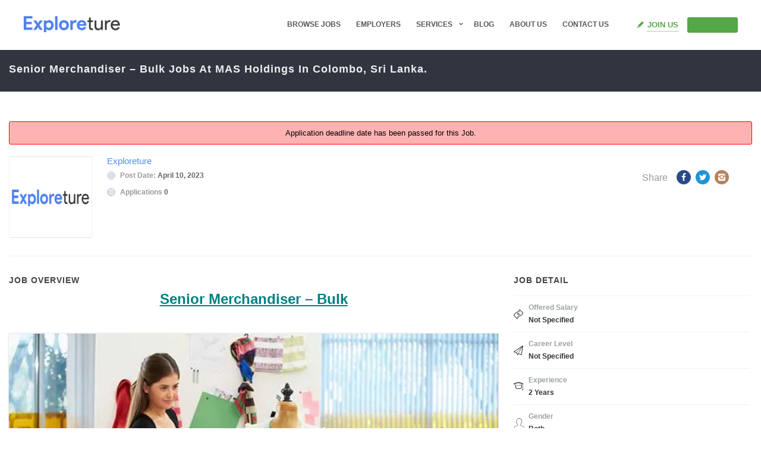

--- FILE ---
content_type: text/html; charset=UTF-8
request_url: https://www.exploreture.com/jobs/senior-merchandiser-bulk-jobs-at-mas-holdings-in-colombo-sri-lanka/
body_size: 32353
content:
<!DOCTYPE html><html lang="en-US"><head><script data-no-optimize="1">var litespeed_docref=sessionStorage.getItem("litespeed_docref");litespeed_docref&&(Object.defineProperty(document,"referrer",{get:function(){return litespeed_docref}}),sessionStorage.removeItem("litespeed_docref"));</script> <meta charset="UTF-8"><link rel="profile" href="https://gmpg.org/xfn/11"><link rel="pingback" href="https://www.exploreture.com/xmlrpc.php"><link rel="shortcut icon" href="https://www.exploreture.com/wp-content/uploads/2021/03/Favicon_icon.png"><meta property="fb:app_id" content="966242223397117" /><meta property="og:title" content="Senior Merchandiser &#8211; Bulk Jobs at MAS Holdings in Colombo, Sri Lanka."/><meta property="og:description" content="Senior Merchandiser - Bulk &nbsp; We are on the lookout for a dynamic and an energetic individual to join the Marketing team as a Senior Merchandiser - Bulk. This role requires to confirm a smooth flow of functions within the unit by ensuring continuous availability of raw material to facilitate"/><meta property="og:type" content="article"/><meta property="og:url" content="https://www.exploreture.com/jobs/senior-merchandiser-bulk-jobs-at-mas-holdings-in-colombo-sri-lanka/"/><meta property="og:site_name" content="Exploreture"/><meta property="og:image" content=""/><meta name="viewport" content="width=device-width, initial-scale=1.0, maximum-scale=1.0, user-scalable=0"><meta name='robots' content='index, follow, max-image-preview:large, max-snippet:-1, max-video-preview:-1' /><style>img:is([sizes="auto" i], [sizes^="auto," i]) { contain-intrinsic-size: 3000px 1500px }</style><title>Senior Merchandiser - Bulk Jobs at MAS Holdings in Colombo, Sri Lanka. - Exploreture</title><link rel="canonical" href="https://www.exploreture.com/jobs/senior-merchandiser-bulk-jobs-at-mas-holdings-in-colombo-sri-lanka/" /><meta property="og:locale" content="en_US" /><meta property="og:type" content="article" /><meta property="og:title" content="Senior Merchandiser - Bulk Jobs at MAS Holdings in Colombo, Sri Lanka. - Exploreture" /><meta property="og:description" content="Senior Merchandiser &#8211; Bulk &nbsp; We are on the lookout for a dynamic and an energetic individual to join the Marketing team as a Senior Merchandiser &#8211; Bulk. This role requires to confirm a smooth flow of functions within the unit by ensuring continuous availability of raw material to facilitate planned production process and optimum capacity utilization to meet customer requirements with minimum write-offs thereby supporting the achievement of overall business objectives. Key Responsibilities Work in collaboration with the Merchandisers to follow up and ensure timely completion of all key activities predetermine in the customer calendar and prepare detailed plans in regards to the subsequent activities with internal teams to fulfil the customer expectation by the required delivery date. Take responsibility for effective inventory management of raw material, attend to timely payments to suppliers and avail up to date information on all related matters for efficient decision making process with minimize write-offs. Ensure availability of adequate raw material stock, manage inventory, provide accurate, timely &amp; complete data on procurement and follow up on all payments to suppliers. Build and maintain strong relationships with suppliers whilst demonstrating ability to effectively negotiate the best price to ensure procurement of raw material is...." /><meta property="og:url" content="https://www.exploreture.com/jobs/senior-merchandiser-bulk-jobs-at-mas-holdings-in-colombo-sri-lanka/" /><meta property="og:site_name" content="Exploreture" /><meta property="article:publisher" content="https://www.facebook.com/exploreture" /><meta property="og:image" content="https://i0.wp.com/garmentsmerchandising.com/wp-content/uploads/2015/09/Roles-of-a-Merchandiser-in-Garment-Industry.jpeg?fit=638%2C400&amp;ssl=1" /><meta name="twitter:card" content="summary_large_image" /><meta name="twitter:label1" content="Est. reading time" /><meta name="twitter:data1" content="3 minutes" /> <script type="application/ld+json" class="yoast-schema-graph">{"@context":"https://schema.org","@graph":[{"@type":"WebPage","@id":"https://www.exploreture.com/jobs/senior-merchandiser-bulk-jobs-at-mas-holdings-in-colombo-sri-lanka/","url":"https://www.exploreture.com/jobs/senior-merchandiser-bulk-jobs-at-mas-holdings-in-colombo-sri-lanka/","name":"Senior Merchandiser - Bulk Jobs at MAS Holdings in Colombo, Sri Lanka. - Exploreture","isPartOf":{"@id":"https://www.exploreture.com/#website"},"primaryImageOfPage":{"@id":"https://www.exploreture.com/jobs/senior-merchandiser-bulk-jobs-at-mas-holdings-in-colombo-sri-lanka/#primaryimage"},"image":{"@id":"https://www.exploreture.com/jobs/senior-merchandiser-bulk-jobs-at-mas-holdings-in-colombo-sri-lanka/#primaryimage"},"thumbnailUrl":"https://i0.wp.com/garmentsmerchandising.com/wp-content/uploads/2015/09/Roles-of-a-Merchandiser-in-Garment-Industry.jpeg?fit=638%2C400&amp;ssl=1","datePublished":"2023-04-10T07:27:58+00:00","dateModified":"2023-04-10T07:27:58+00:00","breadcrumb":{"@id":"https://www.exploreture.com/jobs/senior-merchandiser-bulk-jobs-at-mas-holdings-in-colombo-sri-lanka/#breadcrumb"},"inLanguage":"en-US","potentialAction":[{"@type":"ReadAction","target":["https://www.exploreture.com/jobs/senior-merchandiser-bulk-jobs-at-mas-holdings-in-colombo-sri-lanka/"]}]},{"@type":"ImageObject","inLanguage":"en-US","@id":"https://www.exploreture.com/jobs/senior-merchandiser-bulk-jobs-at-mas-holdings-in-colombo-sri-lanka/#primaryimage","url":"https://i0.wp.com/garmentsmerchandising.com/wp-content/uploads/2015/09/Roles-of-a-Merchandiser-in-Garment-Industry.jpeg?fit=638%2C400&amp;ssl=1","contentUrl":"https://i0.wp.com/garmentsmerchandising.com/wp-content/uploads/2015/09/Roles-of-a-Merchandiser-in-Garment-Industry.jpeg?fit=638%2C400&amp;ssl=1"},{"@type":"BreadcrumbList","@id":"https://www.exploreture.com/jobs/senior-merchandiser-bulk-jobs-at-mas-holdings-in-colombo-sri-lanka/#breadcrumb","itemListElement":[{"@type":"ListItem","position":1,"name":"Home","item":"https://www.exploreture.com/"},{"@type":"ListItem","position":2,"name":"Senior Merchandiser &#8211; Bulk Jobs at MAS Holdings in Colombo, Sri Lanka."}]},{"@type":"WebSite","@id":"https://www.exploreture.com/#website","url":"https://www.exploreture.com/","name":"Exploreture","description":"Explore Your Future","publisher":{"@id":"https://www.exploreture.com/#organization"},"potentialAction":[{"@type":"SearchAction","target":{"@type":"EntryPoint","urlTemplate":"https://www.exploreture.com/?s={search_term_string}"},"query-input":{"@type":"PropertyValueSpecification","valueRequired":true,"valueName":"search_term_string"}}],"inLanguage":"en-US"},{"@type":"Organization","@id":"https://www.exploreture.com/#organization","name":"Exploreture","url":"https://www.exploreture.com/","logo":{"@type":"ImageObject","inLanguage":"en-US","@id":"https://www.exploreture.com/#/schema/logo/image/","url":"https://www.exploreture.com/wp-content/uploads/2021/11/logo_new.png","contentUrl":"https://www.exploreture.com/wp-content/uploads/2021/11/logo_new.png","width":400,"height":65,"caption":"Exploreture"},"image":{"@id":"https://www.exploreture.com/#/schema/logo/image/"},"sameAs":["https://www.facebook.com/exploreture","https://www.linkedin.com/company/exploreture"]}]}</script> <link rel='dns-prefetch' href='//maps.googleapis.com' /><link rel='dns-prefetch' href='//accounts.google.com' /><link rel='dns-prefetch' href='//unpkg.com' /><link rel='dns-prefetch' href='//fonts.googleapis.com' /><link rel="alternate" type="application/rss+xml" title="Exploreture &raquo; Feed" href="https://www.exploreture.com/feed/" /><link rel="alternate" type="application/rss+xml" title="Exploreture &raquo; Comments Feed" href="https://www.exploreture.com/comments/feed/" /><link data-optimized="2" rel="stylesheet" href="https://www.exploreture.com/wp-content/litespeed/css/4ca5138ffe618532fb30fefd4308f044.css?ver=3557c" /><style id='jobcareer-custom-style-inline-inline-css' type='text/css'>.wp-jobhunt .cs-profile-contact-detail .input-filed-contact textarea {
    min-height: 98px !important;
}
.page-id-18036 .cs-icon-box.left {
    min-height: 246px;
    margin-bottom: 68px;
}
wp-jobhunt .jobs-listing a {
    font-weight: normal !important;
}

.cs-post-title h3 a, .cs-post-title h2 a {
    font: 600 Normal 14px/24px &quot;Raleway&quot;, sans-serif !important;
    letter-spacing: 1px !important;
    text-transform: capitalize!important;
   font-weight:600 !important;
   font-size:14px !important;
}

.wp-jobhunt .col-lg-2 .cs-top-recruiters img, .wp-jobhunt .col-md-2 .cs-top-recruiters img, .wp-jobhunt .col-sm-6 .cs-top-recruiters img {
    width: 60% !important;
}
.cs-subheader.align-left {
    padding-top: 10px !important;
    padding-bottom: 5px !important;
}
.cs-page-title h1 {
    text-transform: capitalize !important;
    font-weight: 600!important;
    font-size: 18px !important;
}
a.btn.large.like.applied_icon {
    background: #4d80f1;
    color: #fff;
}


ul.cs-company-jobs h5 a {
    text-transform: capitalize !important;
    font-weight: 500 !important;
    font-size:14px !important;
}
.wp-jobhunt .company-detail .cs-company-jobs li {
    padding: 10px 0 10px 0 !important;
}


@media screen and  (min-width:680px) and (max-width: 1024px){
.cs-subheader, .job-sub-header, .employer-header {
    margin-bottom: 0px !important;
}
.page-id-18044 .col-md-3 {
    display: none !important;
}
.page-id-18044 .main-section div:nth-child(2)   .col-md-6 {
    width: 100% !important;
}
.page-section {
    padding-left: 30px !important;
    padding-right: 30px !important;
}
section.cs-company-listing {
    padding-top: 40px !important;
}
section.cs-featured-jobs.list {
    padding-top: 40px !important;
}

element.style {
    background: #f3f3f3;
    min-height: !important;
    padding-top: 45px;
    padding-bottom: 30px;
}
.cs-subheader.align-left {
    padding-left: 30px;
    padding-right: 30px;
}
.page-id-18036 .cs-icon-box.left {
    margin-bottom: 30px;
}
.page-id-18052 .has-bg-color {
    margin-left: 0px !important;
}
.author aside.section-sidebar{
    width: 100% !important;
}
div#counter {
    padding-bottom: 0px !important;
}
}

@media screen and (min-width:180px) and (max-width:660px){
.page-section {
    padding: 0 15px;
}
span.author-name {
    padding-bottom: 20px;
}
.cs-subheader, .job-sub-header, .employer-header {
    margin-bottom: 0px !important;
}
.page-section.cs-page-sec-269278{
    padding-top: 0px !important;
}
.cs-page-sec-463857 {
    padding-top: 0px !important;
}
.cs-page-sec-696274{
    padding-top: 0px !important;
}
.cs-jobs-container, .cs-agent-filters, .search-area {
    padding-top: 15px !important;
}
.page-id-18036 .cs-icon-box.left {
    margin-bottom: 30px !important;
}
.cs-clinets a img {
    width: 64% !important;
}
.wp-jobhunt .employer-listing .cs-media figure img {
    width: 64% !important;
}
.wp-jobhunt .apply-buttons .cs-add-wishlist {
    min-width: 100% !important;
}
.wp-jobhunt .apply-buttons a {
    min-width: 100% !important;
}
.wp-jobhunt .apply-buttons {
    margin-bottom: 30px !important;
}
.page-id-103 .job-search-img {
    background-color: #323232;
}
.cs-subheader.align-left {
    padding-left: 15px;
    padding-right: 15px;
}
div#counter {
    padding-bottom: 0px !important;
}
}

.page-id-18044 .main-section div:nth-child(2) {
    padding-top: 0px !important;
}

.wp-jobhunt .admin-info .cs-media {
    margin-top: 12px !important;
}
.fancy-box .cs-icon-box .cs-media {
    margin: -5px 0 15px 0 !important;
}
.question-mark span{
    font-style:normal !important;
    line-height:20px  !important;
}
.footer-top {
    padding-left: 30px;
    padding-right: 30px;
}

.employer-header.dark-view {

   background-color:#fff  !important;
}

.input-filed-contact i {
    position: absolute !important;
    z-index: 999;
    top: 64px !important;
}
input.wpcf7-form-control.wpcf7-submit {
    background-color: #4d80f1 !important;
}
textarea.wpcf7-form-control.wpcf7-textarea {
    height: 120px;
}

.input-filed-contact {
    padding-left: 16px;
}

.wpcf7-not-valid-tip {
    display: inline-block !important;
}

.jobtype-btn {
  border: #4d80f1 1px solid !important;
  color: #4d80f1 !important;
}</style><style id='classic-theme-styles-inline-css' type='text/css'>/*! This file is auto-generated */
.wp-block-button__link{color:#fff;background-color:#32373c;border-radius:9999px;box-shadow:none;text-decoration:none;padding:calc(.667em + 2px) calc(1.333em + 2px);font-size:1.125em}.wp-block-file__button{background:#32373c;color:#fff;text-decoration:none}</style><style id='global-styles-inline-css' type='text/css'>:root{--wp--preset--aspect-ratio--square: 1;--wp--preset--aspect-ratio--4-3: 4/3;--wp--preset--aspect-ratio--3-4: 3/4;--wp--preset--aspect-ratio--3-2: 3/2;--wp--preset--aspect-ratio--2-3: 2/3;--wp--preset--aspect-ratio--16-9: 16/9;--wp--preset--aspect-ratio--9-16: 9/16;--wp--preset--color--black: #000000;--wp--preset--color--cyan-bluish-gray: #abb8c3;--wp--preset--color--white: #ffffff;--wp--preset--color--pale-pink: #f78da7;--wp--preset--color--vivid-red: #cf2e2e;--wp--preset--color--luminous-vivid-orange: #ff6900;--wp--preset--color--luminous-vivid-amber: #fcb900;--wp--preset--color--light-green-cyan: #7bdcb5;--wp--preset--color--vivid-green-cyan: #00d084;--wp--preset--color--pale-cyan-blue: #8ed1fc;--wp--preset--color--vivid-cyan-blue: #0693e3;--wp--preset--color--vivid-purple: #9b51e0;--wp--preset--gradient--vivid-cyan-blue-to-vivid-purple: linear-gradient(135deg,rgba(6,147,227,1) 0%,rgb(155,81,224) 100%);--wp--preset--gradient--light-green-cyan-to-vivid-green-cyan: linear-gradient(135deg,rgb(122,220,180) 0%,rgb(0,208,130) 100%);--wp--preset--gradient--luminous-vivid-amber-to-luminous-vivid-orange: linear-gradient(135deg,rgba(252,185,0,1) 0%,rgba(255,105,0,1) 100%);--wp--preset--gradient--luminous-vivid-orange-to-vivid-red: linear-gradient(135deg,rgba(255,105,0,1) 0%,rgb(207,46,46) 100%);--wp--preset--gradient--very-light-gray-to-cyan-bluish-gray: linear-gradient(135deg,rgb(238,238,238) 0%,rgb(169,184,195) 100%);--wp--preset--gradient--cool-to-warm-spectrum: linear-gradient(135deg,rgb(74,234,220) 0%,rgb(151,120,209) 20%,rgb(207,42,186) 40%,rgb(238,44,130) 60%,rgb(251,105,98) 80%,rgb(254,248,76) 100%);--wp--preset--gradient--blush-light-purple: linear-gradient(135deg,rgb(255,206,236) 0%,rgb(152,150,240) 100%);--wp--preset--gradient--blush-bordeaux: linear-gradient(135deg,rgb(254,205,165) 0%,rgb(254,45,45) 50%,rgb(107,0,62) 100%);--wp--preset--gradient--luminous-dusk: linear-gradient(135deg,rgb(255,203,112) 0%,rgb(199,81,192) 50%,rgb(65,88,208) 100%);--wp--preset--gradient--pale-ocean: linear-gradient(135deg,rgb(255,245,203) 0%,rgb(182,227,212) 50%,rgb(51,167,181) 100%);--wp--preset--gradient--electric-grass: linear-gradient(135deg,rgb(202,248,128) 0%,rgb(113,206,126) 100%);--wp--preset--gradient--midnight: linear-gradient(135deg,rgb(2,3,129) 0%,rgb(40,116,252) 100%);--wp--preset--font-size--small: 13px;--wp--preset--font-size--medium: 20px;--wp--preset--font-size--large: 36px;--wp--preset--font-size--x-large: 42px;--wp--preset--spacing--20: 0.44rem;--wp--preset--spacing--30: 0.67rem;--wp--preset--spacing--40: 1rem;--wp--preset--spacing--50: 1.5rem;--wp--preset--spacing--60: 2.25rem;--wp--preset--spacing--70: 3.38rem;--wp--preset--spacing--80: 5.06rem;--wp--preset--shadow--natural: 6px 6px 9px rgba(0, 0, 0, 0.2);--wp--preset--shadow--deep: 12px 12px 50px rgba(0, 0, 0, 0.4);--wp--preset--shadow--sharp: 6px 6px 0px rgba(0, 0, 0, 0.2);--wp--preset--shadow--outlined: 6px 6px 0px -3px rgba(255, 255, 255, 1), 6px 6px rgba(0, 0, 0, 1);--wp--preset--shadow--crisp: 6px 6px 0px rgba(0, 0, 0, 1);}:where(.is-layout-flex){gap: 0.5em;}:where(.is-layout-grid){gap: 0.5em;}body .is-layout-flex{display: flex;}.is-layout-flex{flex-wrap: wrap;align-items: center;}.is-layout-flex > :is(*, div){margin: 0;}body .is-layout-grid{display: grid;}.is-layout-grid > :is(*, div){margin: 0;}:where(.wp-block-columns.is-layout-flex){gap: 2em;}:where(.wp-block-columns.is-layout-grid){gap: 2em;}:where(.wp-block-post-template.is-layout-flex){gap: 1.25em;}:where(.wp-block-post-template.is-layout-grid){gap: 1.25em;}.has-black-color{color: var(--wp--preset--color--black) !important;}.has-cyan-bluish-gray-color{color: var(--wp--preset--color--cyan-bluish-gray) !important;}.has-white-color{color: var(--wp--preset--color--white) !important;}.has-pale-pink-color{color: var(--wp--preset--color--pale-pink) !important;}.has-vivid-red-color{color: var(--wp--preset--color--vivid-red) !important;}.has-luminous-vivid-orange-color{color: var(--wp--preset--color--luminous-vivid-orange) !important;}.has-luminous-vivid-amber-color{color: var(--wp--preset--color--luminous-vivid-amber) !important;}.has-light-green-cyan-color{color: var(--wp--preset--color--light-green-cyan) !important;}.has-vivid-green-cyan-color{color: var(--wp--preset--color--vivid-green-cyan) !important;}.has-pale-cyan-blue-color{color: var(--wp--preset--color--pale-cyan-blue) !important;}.has-vivid-cyan-blue-color{color: var(--wp--preset--color--vivid-cyan-blue) !important;}.has-vivid-purple-color{color: var(--wp--preset--color--vivid-purple) !important;}.has-black-background-color{background-color: var(--wp--preset--color--black) !important;}.has-cyan-bluish-gray-background-color{background-color: var(--wp--preset--color--cyan-bluish-gray) !important;}.has-white-background-color{background-color: var(--wp--preset--color--white) !important;}.has-pale-pink-background-color{background-color: var(--wp--preset--color--pale-pink) !important;}.has-vivid-red-background-color{background-color: var(--wp--preset--color--vivid-red) !important;}.has-luminous-vivid-orange-background-color{background-color: var(--wp--preset--color--luminous-vivid-orange) !important;}.has-luminous-vivid-amber-background-color{background-color: var(--wp--preset--color--luminous-vivid-amber) !important;}.has-light-green-cyan-background-color{background-color: var(--wp--preset--color--light-green-cyan) !important;}.has-vivid-green-cyan-background-color{background-color: var(--wp--preset--color--vivid-green-cyan) !important;}.has-pale-cyan-blue-background-color{background-color: var(--wp--preset--color--pale-cyan-blue) !important;}.has-vivid-cyan-blue-background-color{background-color: var(--wp--preset--color--vivid-cyan-blue) !important;}.has-vivid-purple-background-color{background-color: var(--wp--preset--color--vivid-purple) !important;}.has-black-border-color{border-color: var(--wp--preset--color--black) !important;}.has-cyan-bluish-gray-border-color{border-color: var(--wp--preset--color--cyan-bluish-gray) !important;}.has-white-border-color{border-color: var(--wp--preset--color--white) !important;}.has-pale-pink-border-color{border-color: var(--wp--preset--color--pale-pink) !important;}.has-vivid-red-border-color{border-color: var(--wp--preset--color--vivid-red) !important;}.has-luminous-vivid-orange-border-color{border-color: var(--wp--preset--color--luminous-vivid-orange) !important;}.has-luminous-vivid-amber-border-color{border-color: var(--wp--preset--color--luminous-vivid-amber) !important;}.has-light-green-cyan-border-color{border-color: var(--wp--preset--color--light-green-cyan) !important;}.has-vivid-green-cyan-border-color{border-color: var(--wp--preset--color--vivid-green-cyan) !important;}.has-pale-cyan-blue-border-color{border-color: var(--wp--preset--color--pale-cyan-blue) !important;}.has-vivid-cyan-blue-border-color{border-color: var(--wp--preset--color--vivid-cyan-blue) !important;}.has-vivid-purple-border-color{border-color: var(--wp--preset--color--vivid-purple) !important;}.has-vivid-cyan-blue-to-vivid-purple-gradient-background{background: var(--wp--preset--gradient--vivid-cyan-blue-to-vivid-purple) !important;}.has-light-green-cyan-to-vivid-green-cyan-gradient-background{background: var(--wp--preset--gradient--light-green-cyan-to-vivid-green-cyan) !important;}.has-luminous-vivid-amber-to-luminous-vivid-orange-gradient-background{background: var(--wp--preset--gradient--luminous-vivid-amber-to-luminous-vivid-orange) !important;}.has-luminous-vivid-orange-to-vivid-red-gradient-background{background: var(--wp--preset--gradient--luminous-vivid-orange-to-vivid-red) !important;}.has-very-light-gray-to-cyan-bluish-gray-gradient-background{background: var(--wp--preset--gradient--very-light-gray-to-cyan-bluish-gray) !important;}.has-cool-to-warm-spectrum-gradient-background{background: var(--wp--preset--gradient--cool-to-warm-spectrum) !important;}.has-blush-light-purple-gradient-background{background: var(--wp--preset--gradient--blush-light-purple) !important;}.has-blush-bordeaux-gradient-background{background: var(--wp--preset--gradient--blush-bordeaux) !important;}.has-luminous-dusk-gradient-background{background: var(--wp--preset--gradient--luminous-dusk) !important;}.has-pale-ocean-gradient-background{background: var(--wp--preset--gradient--pale-ocean) !important;}.has-electric-grass-gradient-background{background: var(--wp--preset--gradient--electric-grass) !important;}.has-midnight-gradient-background{background: var(--wp--preset--gradient--midnight) !important;}.has-small-font-size{font-size: var(--wp--preset--font-size--small) !important;}.has-medium-font-size{font-size: var(--wp--preset--font-size--medium) !important;}.has-large-font-size{font-size: var(--wp--preset--font-size--large) !important;}.has-x-large-font-size{font-size: var(--wp--preset--font-size--x-large) !important;}
:where(.wp-block-post-template.is-layout-flex){gap: 1.25em;}:where(.wp-block-post-template.is-layout-grid){gap: 1.25em;}
:where(.wp-block-columns.is-layout-flex){gap: 2em;}:where(.wp-block-columns.is-layout-grid){gap: 2em;}
:root :where(.wp-block-pullquote){font-size: 1.5em;line-height: 1.6;}</style><style id='woocommerce-inline-inline-css' type='text/css'>.woocommerce form .form-row .required { visibility: visible; }</style> <script type="litespeed/javascript" data-src="https://www.exploreture.com/wp-includes/js/jquery/jquery.min.js" id="jquery-core-js"></script> <script type="litespeed/javascript" data-src="https://maps.googleapis.com/maps/api/js?key=AIzaSyBH4K52WX3pYvb0sq7-611I04av2Bpuf3I&amp;libraries=places" id="cs_google_autocomplete_script-js"></script> <script id="cs_jobhunt_functions_js-js-extra" type="litespeed/javascript">var jobhunt_globals={"ajax_url":"https:\/\/www.exploreture.com\/wp-admin\/admin-ajax.php"};var jobhunt_functions_vars={"select_file":"Select File","add_file":"Add File","geolocation_error_msg":"Geolocation is not supported by this browser.","title":"Title","plugin_options_replace":"Current Plugin options will be replaced with the default options.","delete_backup_file":"This action will delete your selected Backup File. Are you want to continue?","valid_email_error":"Please Enter valid Email address.","shortlist":"Shortlist","shortlisted":"Shortlisted","are_you_sure":"Are you sure to do this?","cancel":"Cancel","delete":"Delete","drag_marker":"Drag this Marker","couldnt_find_coords":"Couldn't find coordinates for this place","active":"Active","applied":"Applied","inactive":"Inactive","apply_without_login":"Apply Without Login","apply_now":"Apply Now","fill_all_fields":"Please fill all required fields.","cover_length":"Cover letter length must be 10 to 500 long.","min_length":"10","max_length":"500","character_remaining":"characters remaining","number_field_invalid":"You can only enter numbers in this field.","select_job_empty_error":"Please select a job first then you can send invitation to freelancer.","reply_field_empty":"Please fill reply field."}</script> <script type="text/javascript" async defer src="https://accounts.google.com/gsi/client" id="jobhunt-google-platform-js"></script> <script type="litespeed/javascript" data-src="https://unpkg.com/jwt-decode/build/jwt-decode.js" id="jobhunt-google-decoder-js"></script> <script id="wc-add-to-cart-js-extra" type="litespeed/javascript">var wc_add_to_cart_params={"ajax_url":"\/wp-admin\/admin-ajax.php","wc_ajax_url":"\/?wc-ajax=%%endpoint%%","i18n_view_cart":"View cart","cart_url":"https:\/\/www.exploreture.com","is_cart":"","cart_redirect_after_add":"no"}</script> <script id="woocommerce-js-extra" type="litespeed/javascript">var woocommerce_params={"ajax_url":"\/wp-admin\/admin-ajax.php","wc_ajax_url":"\/?wc-ajax=%%endpoint%%","i18n_password_show":"Show password","i18n_password_hide":"Hide password"}</script> <link rel="https://api.w.org/" href="https://www.exploreture.com/wp-json/" /><link rel="EditURI" type="application/rsd+xml" title="RSD" href="https://www.exploreture.com/xmlrpc.php?rsd" /><meta name="generator" content="WordPress 6.7.4" /><meta name="generator" content="WooCommerce 10.3.7" /><link rel='shortlink' href='https://www.exploreture.com/?p=45558' /><link rel="alternate" title="oEmbed (JSON)" type="application/json+oembed" href="https://www.exploreture.com/wp-json/oembed/1.0/embed?url=https%3A%2F%2Fwww.exploreture.com%2Fjobs%2Fsenior-merchandiser-bulk-jobs-at-mas-holdings-in-colombo-sri-lanka%2F" /><link rel="alternate" title="oEmbed (XML)" type="text/xml+oembed" href="https://www.exploreture.com/wp-json/oembed/1.0/embed?url=https%3A%2F%2Fwww.exploreture.com%2Fjobs%2Fsenior-merchandiser-bulk-jobs-at-mas-holdings-in-colombo-sri-lanka%2F&#038;format=xml" /><meta name="google-signin-scope" content="profile email"><meta name="google-signin-client_id" content="932132301964-12rhjmkj5nqh1mc6aoeepoba8gg2n8ak.apps.googleusercontent.com">	<noscript><style>.woocommerce-product-gallery{ opacity: 1 !important; }</style></noscript><meta name="generator" content="Powered by Slider Revolution 6.5.1 - responsive, Mobile-Friendly Slider Plugin for WordPress with comfortable drag and drop interface." /> <script type="litespeed/javascript">function setREVStartSize(e){window.RSIW=window.RSIW===undefined?window.innerWidth:window.RSIW;window.RSIH=window.RSIH===undefined?window.innerHeight:window.RSIH;try{var pw=document.getElementById(e.c).parentNode.offsetWidth,newh;pw=pw===0||isNaN(pw)?window.RSIW:pw;e.tabw=e.tabw===undefined?0:parseInt(e.tabw);e.thumbw=e.thumbw===undefined?0:parseInt(e.thumbw);e.tabh=e.tabh===undefined?0:parseInt(e.tabh);e.thumbh=e.thumbh===undefined?0:parseInt(e.thumbh);e.tabhide=e.tabhide===undefined?0:parseInt(e.tabhide);e.thumbhide=e.thumbhide===undefined?0:parseInt(e.thumbhide);e.mh=e.mh===undefined||e.mh==""||e.mh==="auto"?0:parseInt(e.mh,0);if(e.layout==="fullscreen"||e.l==="fullscreen")
newh=Math.max(e.mh,window.RSIH);else{e.gw=Array.isArray(e.gw)?e.gw:[e.gw];for(var i in e.rl)if(e.gw[i]===undefined||e.gw[i]===0)e.gw[i]=e.gw[i-1];e.gh=e.el===undefined||e.el===""||(Array.isArray(e.el)&&e.el.length==0)?e.gh:e.el;e.gh=Array.isArray(e.gh)?e.gh:[e.gh];for(var i in e.rl)if(e.gh[i]===undefined||e.gh[i]===0)e.gh[i]=e.gh[i-1];var nl=new Array(e.rl.length),ix=0,sl;e.tabw=e.tabhide>=pw?0:e.tabw;e.thumbw=e.thumbhide>=pw?0:e.thumbw;e.tabh=e.tabhide>=pw?0:e.tabh;e.thumbh=e.thumbhide>=pw?0:e.thumbh;for(var i in e.rl)nl[i]=e.rl[i]<window.RSIW?0:e.rl[i];sl=nl[0];for(var i in nl)if(sl>nl[i]&&nl[i]>0){sl=nl[i];ix=i}
var m=pw>(e.gw[ix]+e.tabw+e.thumbw)?1:(pw-(e.tabw+e.thumbw))/(e.gw[ix]);newh=(e.gh[ix]*m)+(e.tabh+e.thumbh)}
if(window.rs_init_css===undefined)window.rs_init_css=document.head.appendChild(document.createElement("style"));document.getElementById(e.c).height=newh+"px";window.rs_init_css.innerHTML+="#"+e.c+"_wrapper { height: "+newh+"px }"}catch(e){console.log("Failure at Presize of Slider:"+e)}}</script> <style type="text/css" id="wp-custom-css">.wp-jobhunt .cs-listing-filters .checkbox label, ul.custom-listing li a, .cs-job-posted ul li a{
    font-size: 10px !important;
    font-weight: 200 !important;
}
ul.spatialism-sec li a {
    padding: 10px 12px 10px 10px;
}
.post-template-default .cs-post-title {
    padding-top: 40px;
}

.post-template-default .cs-main-post{
	display:none
}


@media screen and (max-width: 767px){
.table-responsive > .table > thead > tr > th, .table-responsive > .table > tbody > tr > th, .table-responsive > .table > tfoot > tr > th, .table-responsive > .table > thead > tr > td, .table-responsive > .table > tbody > tr > td, .table-responsive > .table > tfoot > tr > td {
    white-space: inherit !important;
}
.post-template-default .p-lr{
	 padding:0 25px;
}
.post-template-default .cs-blog-detail .rich-editor-text p {
    margin-bottom: 0px;
}	
.post-template-default .mobile-view {
    padding: 0px 20px 0px 20px;
    margin-left: 0 !important;
}	
.post-template-default .author .image-frame.cs-img-frame img {
    width: 76px;
}	
}
.single-post br{
	display:none;
}
.single-post .cs-blog-detail .rich-editor-text p {
    margin-bottom: 0px;
}
.single-post .p-lr{
	padding-right:15px;
}
.single-post h4 {
    line-height: 26px !important;
}
.cs-post-title h3 {
    overflow: hidden;
    display: -webkit-box;
    -webkit-line-clamp: 2;
    -webkit-box-orient: vertical;
}
.cs-inner-bolg p {
    overflow: hidden;
    display: -webkit-box;
    -webkit-line-clamp: 3;
    -webkit-box-orient: vertical;
}
ul.post-options li:nth-child(3) {
    display: none;
}
.author .image-frame.cs-img-frame img {
    width: 90px;
}
.cs-post-title h5 a {
    font-size: 15px !important;
}

.single-jobs .main-section.jobs-detail-3 .section-content {
    width: 100%;
}
.single-jobs .main-section.jobs-detail-3 .section-content a span {
    padding: 0px;
    width: 164px;
    display: inline-block;
    height: auto !important;
	  text-align: center;
    padding-top: 22px;
}

.wp-jobhunt .cs-company-jobs li .cs-text span a {
    color: #333;
    font-size: 15px;
}
a.cs-add-wishlist.tolbtn {
    width: 190px !important;
}
.author td:nth-child(1) {
    width: 100px;
}
.wp-jobhunt .apply-buttons a {
    width: 200px !important;
}

.postid-23158 .author .image-frame.cs-img-frame img {
    width: 176px;
}
.author i.icon-linkedin2 {
    background: #236d99;
    font-size: 14px;
    border-radius: 50px;
    color: #fff;
    padding: 8px;
}

.contact-info i.icon-linkedin2 {
    background: transparent;
    font-size: 14px;
    border-radius: 50px;
    color: #fff;
    padding: 0px;
}

.author i.icon-facebook7{
	 background: #2b4a8b;
	 font-size: 14px;
    border-radius: 50px;
    color: #fff;
    padding: 8px;
}
.contact-info  i.icon-facebook7{
    background: transparent;
    font-size: 14px;
    border-radius: 50px;
    color: #fff;
    padding: 0px;
}


i.icon-world{
	  background: #738a8d;
	  font-size: 14px;
    border-radius: 50px;
    color: #fff;
    padding: 8px; 	
}
#footer .widget.widget-text .widgettext address span {
    font-size: 13px;
    color: #8e9198 !important;
    display: block;
}

body, .main-section p, .mce-content-body p {
    color: #343434 !important;
}
ul.cs-company-jobs h5 a {
    font-size: 12px !important;
}

.wp-jobhunt .vacancies {
    bottom: 92px;
}

.rich-editor-text img {
    width: 100% !important;
}
.author i.icon-youtube {
    padding: 8px;
    border-radius: 200px;
    background: #f35151;
    color: #fff !important;
}

.contact-info i.icon-youtube{
    background: transparent;
    font-size: 14px;
    border-radius: 50px;
    color: #fff;
    padding: 0px;
}


a.read-more {
    display: block;
}
.loggedin-cv-apply span {
    padding: 0px;
    width: auto !important;
    display: inline-block;
    height: auto !important;
    text-align: center;
    padding-top: inherit !important;
}
.wp-jobhunt .employer-listing.simple .cs-specialism {
    display: block;
    vertical-align: middle;
    padding-left: 0px;
    line-height: 32px;
}</style></head><body class="jobs-template-default single single-jobs postid-45558 theme-jobcareer woocommerce-no-js wp-jobhunt cbp-spmenu-push"><div id="cs_alerts" class="cs_alerts" ></div><div class="wrapper wrapper_full_width"><header class="cs-default-header" id="header"><div class="main-head"><div class="navbar navbar-default navbar-static-top container"><div class="row"><div class="col-lg-2 col-md-2 col-sm-12 col-xs-12"><div class="logo">
<a href="https://www.exploreture.com">
<img data-lazyloaded="1" src="[data-uri]" width="400" height="65" data-src="https://www.exploreture.com/wp-content/uploads/2021/03/logo_new.png" style="width:170px; height: 28px;" alt="Exploreture">
</a></div></div><div class="col-lg-10 col-md-10 col-sm-12 col-xs-12 text-right"><div class="nav-right-area"><nav class="navigation"><div class="user-account visible-xs visible-sm"><div class="join-us"><i class="cs-color icon-pencil6"></i><a class="join-us" class="cs-color" data-target="#join-us" data-toggle="modal" href="#">Join Us</a><div class="modal fade" id="join-us" tabindex="-1" role="dialog" aria-labelledby="myModalLabel"><div class="modal-dialog" role="document"><div class="modal-content"><div class="modal-header">
<a class="close" data-dismiss="modal">&times;</a><h4 id="myModalLabel" class="modal-title">Sign Up</h4></div><div class="modal-body"><ul class="nav nav-tabs" role="tablist"><li role="presentation" class="active">
<a href="#candidate235447" onclick="javascript:cs_set_session('https://www.exploreture.com/wp-admin/admin-ajax.php','candidate')" role="tab" data-toggle="tab" ><i class="icon-user-add"></i>Candidate</a></li><li role="presentation" >
<a href="#employer235447" onclick="javascript:cs_set_session('https://www.exploreture.com/wp-admin/admin-ajax.php','employer')"
role="tab" data-toggle="tab" ><i class="icon-briefcase4"></i>Employer</a></li></ul><div class="tab-content"><div id="employer235447" role="tabpanel" class="employer-register tab-pane "><div id="result_812668" class="status-message"></div><script type="litespeed/javascript">jQuery("body").on("keypress","input#user_login_3812668, input#cs_user_email812668, input#cs_organization_name812668, input#cs_employer_specialisms812668, input#cs_phone_no812668",function(e){if(e.which=="13"){cs_registration_validation("https://www.exploreture.com/wp-admin/admin-ajax.php","812668");return!1}})</script><form method="post" class="wp-user-form demo_test" id="wp_signup_form_812668" enctype="multipart/form-data"><label class="user"><input type="text"   placeholder="Username"  class="form-control"  id="user_login_3812668" name="user_login812668" /></label><label class="email"><input type="text"   placeholder="Email"   id="cs_user_email812668" name="cs_user_email812668" /></label><label class="password"><input type="password"   placeholder="Password"   id="cs_password812668" name="cs_password812668" /></label><label class="orgniz"><input type="text"   placeholder="Organization Name"   id="cs_organization_name812668" name="cs_organization_name812668" /></label><input type="hidden" id="cs_user_role_type812668" class="cs-form-text cs-input" name="cs_user_role_type812668" value="employer" /><label class="phone"><input type="text"   placeholder=" Phone Number"   id="cs_phone_no812668" name="cs_phone_no812668" /></label><div class="side-by-side select-icon clearfix"><div class="select-holder"><select required data-placeholder="Please Select specialism"  class="multiple chosen-select form-control"  multiple  id="cs_employer_specialisms812668" name="cs_employer_specialisms812668[]"  style="height:110px !important;"><option value="academic-opportunities">Academic Opportunities</option><option value="accounting-finance">Accounting/Finance</option><option value="actuarial-statistics">Actuarial/Statistics</option><option value="admin-human-resources">Admin/Human Resources</option><option value="advertising">Advertising</option><option value="agriculture">Agriculture</option><option value="apparel-clothing">Apparel/Clothing</option><option value="architect-interior-design">Architect/Interior Design</option><option value="armed-forces">Armed Forces</option><option value="arts-creative-design">Arts/Creative Design</option><option value="arts-media-communications">Arts/Media/Communications</option><option value="audit-taxation">Audit &amp; Taxation</option><option value="aviation">Aviation</option><option value="b-sc-students">B.Sc. Students</option><option value="banking-financial">Banking/Financial</option><option value="biomedical">Biomedical</option><option value="biotechnology">Biotechnology</option><option value="building-construction">Building/Construction</option><option value="chemical-engineering">Chemical Engineering</option><option value="chemistry">Chemistry</option><option value="civil-construction">Civil Construction</option><option value="civil-engineering">Civil Engineering</option><option value="clerical-administrative-support">Clerical/Administrative Support</option><option value="computer-information-technology">Computer/Information Technology</option><option value="corporate-finance-investment">Corporate Finance/Investment</option><option value="customer-services">Customer Services</option><option value="customer-services-call-center">Customer Services/Call Center</option><option value="diagnosis-others">Diagnosis/Others</option><option value="digital-marketing">Digital Marketing</option><option value="electrical">Electrical</option><option value="electronics">Electronics</option><option value="engineering">Engineering</option><option value="entertainment">Entertainment</option><option value="faculty-positions">Faculty Positions</option><option value="food-tech-nutritionist">Food Tech/Nutritionist</option><option value="food-beverage-restaurant">Food/Beverage/Restaurant</option><option value="general-work">General Work</option><option value="general-cost-accounting">General/Cost Accounting</option><option value="geology-geophysics">Geology/Geophysics</option><option value="healthcare">Healthcare</option><option value="hotel-restaurant">Hotel/Restaurant</option><option value="hotel-tourism">Hotel/Tourism</option><option value="human-resources">Human Resources</option><option value="imports-exports">Imports/Exports</option><option value="industrial-engineering">Industrial Engineering</option><option value="informatics-analyst">Informatics Analyst</option><option value="informatics-specialist">Informatics Specialist</option><option value="internship">Internship</option><option value="it-software">IT -Software</option><option value="it-development">IT-Development</option><option value="it-hardware">IT-Hardware</option><option value="it-network-sys-db-admin">IT-Network/Sys/DB Admin</option><option value="it-professionals">IT-Professionals</option><option value="java-developer">Java Developer</option><option value="journalist-editors">Journalist/Editors</option><option value="logistics-supply-chain">Logistics/Supply Chain</option><option value="lowyer-legal-asst">Lowyer/Legal Asst</option><option value="maintenance">Maintenance</option><option value="manufacturing">Manufacturing</option><option value="manufacturing-manufacturing">Manufacturing</option><option value="marketing-business-dev">Marketing/Business Dev</option><option value="master-students">Master Students</option><option value="mechanical">Mechanical</option><option value="merchandising">Merchandising</option><option value="operations-engineer">Operations Engineer</option><option value="other-engineering">Other Engineering</option><option value="others">Others</option><option value="others-others">Others</option><option value="personal-care">Personal Care</option><option value="pharmacy">Pharmacy</option><option value="phd-students">PhD Students</option><option value="post-docs">Post-Docs</option><option value="practitioner-medical-asst">Practitioner/Medical Asst</option><option value="process-control">Process Control</option><option value="project-officers">Project Officers</option><option value="property-real-estate">Property/Real Estate</option><option value="pubilic-relations">Pubilic Relations</option><option value="publishing">Publishing</option><option value="purchasing-material-manegment">Purchasing/Material Manegment</option><option value="quality-assurance">Quality Assurance</option><option value="quantity-surveying">Quantity Surveying</option><option value="research-assistants">Research Assistants</option><option value="research-associates">Research Associates</option><option value="research-engineers">Research Engineers</option><option value="retail-sales">Retail Sales</option><option value="sales-corporate">Sales-Corporate</option><option value="sales-eng-tech-it">Sales-Eng/Tech/IT</option><option value="sales-financial-services">Sales-Financial Services</option><option value="sales-marketing">Sales/Marketing</option><option value="science-technology">Science &amp; Technology</option><option value="sciences">Sciences</option><option value="secretarial-executive-personal-assistant">Secretarial/Executive Personal Assistant</option><option value="services">Services</option><option value="social-services">Social Services</option><option value="software-developer">Software Developer</option><option value="system-engineering">System Engineering</option><option value="tech-helpdesk-support">Tech &amp; Helpdesk Support</option><option value="technical-support">Technical Support</option><option value="technical-systems-and-solutions">Technical Systems and solutions</option><option value="telesales-telemarketing">Telesales/Telemarketing</option><option value="top-management">Top Management</option><option value="web-services">Web Services</option></select></div></div><div class="checks-holder"><label><input type="button"   tabindex="103" onclick="javascript:cs_registration_validation('https://www.exploreture.com/wp-admin/admin-ajax.php','812668')"  class="user-submit cs-bgcolor acc-submit"  id="submitbtn1399948115" name="user-submit" value="Sign Up" /><input type="hidden"     id="signin-role" name="role" value="cs_candidate" /><input type="hidden"     name="action" value="cs_registration_validation" />
</label></div></form><div class="register_content"></div></div><div role="tabpanel" class="candidate-register tab-pane active" id="candidate235447"><div id="result_562451" class="status-message"></div><script type="litespeed/javascript">jQuery("body").on("keypress","input#user_login4562451, input#cs_user_email562451, input#cs_candidate_specialisms562451, input#cs_phone_no562451",function(e){if(e.which=="13"){cs_registration_validation("https://www.exploreture.com/wp-admin/admin-ajax.php","562451");return!1}})</script><div class="login-with"><div class="footer-element comment-form-social-connect social_login_ui "><div class="social-login-errors"></div><div class="social_login_facebook_auth">
<input type="hidden"     name="client_id" value="" /><input type="hidden"     name="redirect_uri" value="https://www.exploreture.com/index.php?social-login=facebook-callback" /><input type="hidden"    data-api-error-msg="Contact site admin to provide a valid Facebook connect credentials."  name="is_fb_valid" value="" /></div><div class="social_login_twitter_auth">
<input type="hidden"     name="client_id" value="" /><input type="hidden"     name="redirect_uri" value="https://www.exploreture.com/index.php?social-login=twitter" /><input type="hidden"    data-api-error-msg="Contact site admin to provide a valid Twitter credentials."  name="is_twitter_valid" value="1" /></div><div class="social_login_google_auth">
<input type="hidden"     name="client_id" value="932132301964-12rhjmkj5nqh1mc6aoeepoba8gg2n8ak.apps.googleusercontent.com" /><input type="hidden"     name="redirect_uri" value="https://www.exploreture.com/wp-login.php?loginGoogle=1" /><input type="hidden"   data-api-error-msg="Contact site admin to provide a valid Google credentials."  name="is_google_auth" value="1" /></div><div class="social_login_linkedin_auth">
<input type="hidden"  id="ltype"    name="ltype" value="initiate" /><input type="hidden"     name="client_id" value="86r5g6wisz122d" /><input type="hidden"     name="redirect_uri" value="https://www.exploreture.com/index.php?social-login=linkedin" /><input type="hidden"   data-api-error-msg="Contact site admin to provide a valid Linkedin credentials."  name="is_linkedin_auth" value="" /></div><div class="social-media"><ul><li><a  href="javascript:void(0);" id="googlesignup9159" data-client_id="884989793352-7cb5kia89ilb8f1n6m7367k2ag47crjn.apps.googleusercontent.com" data-callback="onSuccessGooglelogin" rel="nofollow" title="google-sinin" data-original-title="google-plus" class=" gplus g_id_signin"><span class="social-mess-top gplus-social-login aaaaaaa" style="display:none">Please set API key</span><i class="icon-google"></i>Sign In With Google</a></li><script type="litespeed/javascript">element=document.getElementById('googlesignup9159')</script><li><a  href="javascript:void(0);" rel="nofollow" title="linked-in" data-original-title="linked-in" class="social_login_login_linkedin linkedin" data-applyjobid=""><span class="social-mess-top linkedin-social-login" style="display:none">Please set API key</span><i class="icon-linkedin2"></i>Sign in with linkedin</a></li></ul></div></div></div><div class="cs-separator"><span>Or</span></div><form method="post" class="wp-user-form" id="wp_signup_form_562451" enctype="multipart/form-data"><label class="user"><input type="text"   placeholder="Username"   id="user_login4562451" name="user_login562451" /></label><label class="email"><input type="text"   placeholder="Email"   id="cs_user_email562451" name="cs_user_email562451" /></label><label class="password"><input type="password"   placeholder="Password"   id="cs_password562451" name="cs_password562451" /></label><label class="phone"><input type="text"   placeholder="Phone Number"   id="cs_phone_no562451" name="cs_phone_no562451" /></label><div class="side-by-side select-icon clearfix"><div class="select-holder"><select required data-placeholder="Please Select specialism"  class="multiple chosen-select form-control"  multiple  id="cs_candidate_specialisms562451" name="cs_candidate_specialisms562451[]"  style="height:110px !important;"><option value="academic-opportunities">Academic Opportunities</option><option value="accounting-finance">Accounting/Finance</option><option value="actuarial-statistics">Actuarial/Statistics</option><option value="admin-human-resources">Admin/Human Resources</option><option value="advertising">Advertising</option><option value="agriculture">Agriculture</option><option value="apparel-clothing">Apparel/Clothing</option><option value="architect-interior-design">Architect/Interior Design</option><option value="armed-forces">Armed Forces</option><option value="arts-creative-design">Arts/Creative Design</option><option value="arts-media-communications">Arts/Media/Communications</option><option value="audit-taxation">Audit &amp; Taxation</option><option value="aviation">Aviation</option><option value="b-sc-students">B.Sc. Students</option><option value="banking-financial">Banking/Financial</option><option value="biomedical">Biomedical</option><option value="biotechnology">Biotechnology</option><option value="building-construction">Building/Construction</option><option value="chemical-engineering">Chemical Engineering</option><option value="chemistry">Chemistry</option><option value="civil-construction">Civil Construction</option><option value="civil-engineering">Civil Engineering</option><option value="clerical-administrative-support">Clerical/Administrative Support</option><option value="computer-information-technology">Computer/Information Technology</option><option value="corporate-finance-investment">Corporate Finance/Investment</option><option value="customer-services">Customer Services</option><option value="customer-services-call-center">Customer Services/Call Center</option><option value="diagnosis-others">Diagnosis/Others</option><option value="digital-marketing">Digital Marketing</option><option value="electrical">Electrical</option><option value="electronics">Electronics</option><option value="engineering">Engineering</option><option value="entertainment">Entertainment</option><option value="faculty-positions">Faculty Positions</option><option value="food-tech-nutritionist">Food Tech/Nutritionist</option><option value="food-beverage-restaurant">Food/Beverage/Restaurant</option><option value="general-work">General Work</option><option value="general-cost-accounting">General/Cost Accounting</option><option value="geology-geophysics">Geology/Geophysics</option><option value="healthcare">Healthcare</option><option value="hotel-restaurant">Hotel/Restaurant</option><option value="hotel-tourism">Hotel/Tourism</option><option value="human-resources">Human Resources</option><option value="imports-exports">Imports/Exports</option><option value="industrial-engineering">Industrial Engineering</option><option value="informatics-analyst">Informatics Analyst</option><option value="informatics-specialist">Informatics Specialist</option><option value="internship">Internship</option><option value="it-software">IT -Software</option><option value="it-development">IT-Development</option><option value="it-hardware">IT-Hardware</option><option value="it-network-sys-db-admin">IT-Network/Sys/DB Admin</option><option value="it-professionals">IT-Professionals</option><option value="java-developer">Java Developer</option><option value="journalist-editors">Journalist/Editors</option><option value="logistics-supply-chain">Logistics/Supply Chain</option><option value="lowyer-legal-asst">Lowyer/Legal Asst</option><option value="maintenance">Maintenance</option><option value="manufacturing">Manufacturing</option><option value="manufacturing-manufacturing">Manufacturing</option><option value="marketing-business-dev">Marketing/Business Dev</option><option value="master-students">Master Students</option><option value="mechanical">Mechanical</option><option value="merchandising">Merchandising</option><option value="operations-engineer">Operations Engineer</option><option value="other-engineering">Other Engineering</option><option value="others">Others</option><option value="others-others">Others</option><option value="personal-care">Personal Care</option><option value="pharmacy">Pharmacy</option><option value="phd-students">PhD Students</option><option value="post-docs">Post-Docs</option><option value="practitioner-medical-asst">Practitioner/Medical Asst</option><option value="process-control">Process Control</option><option value="project-officers">Project Officers</option><option value="property-real-estate">Property/Real Estate</option><option value="pubilic-relations">Pubilic Relations</option><option value="publishing">Publishing</option><option value="purchasing-material-manegment">Purchasing/Material Manegment</option><option value="quality-assurance">Quality Assurance</option><option value="quantity-surveying">Quantity Surveying</option><option value="research-assistants">Research Assistants</option><option value="research-associates">Research Associates</option><option value="research-engineers">Research Engineers</option><option value="retail-sales">Retail Sales</option><option value="sales-corporate">Sales-Corporate</option><option value="sales-eng-tech-it">Sales-Eng/Tech/IT</option><option value="sales-financial-services">Sales-Financial Services</option><option value="sales-marketing">Sales/Marketing</option><option value="science-technology">Science &amp; Technology</option><option value="sciences">Sciences</option><option value="secretarial-executive-personal-assistant">Secretarial/Executive Personal Assistant</option><option value="services">Services</option><option value="social-services">Social Services</option><option value="software-developer">Software Developer</option><option value="system-engineering">System Engineering</option><option value="tech-helpdesk-support">Tech &amp; Helpdesk Support</option><option value="technical-support">Technical Support</option><option value="technical-systems-and-solutions">Technical Systems and solutions</option><option value="telesales-telemarketing">Telesales/Telemarketing</option><option value="top-management">Top Management</option><option value="web-services">Web Services</option></select></div></div><input type="hidden" id="cs_user_role_type562451" class="cs-form-text cs-input" name="cs_user_role_type562451" value="candidate" /><div class="checks-holder"><label><input type="button"   tabindex="103" onclick="javascript:cs_registration_validation('https://www.exploreture.com/wp-admin/admin-ajax.php','562451')"  class="user-submit cs-bgcolor acc-submit"  id="submitbtn770852426" name="user-submit" value="Sign Up" /><input type="hidden"     id="signup-role" name="role" value="cs_candidate" /><input type="hidden"     name="action" value="cs_registration_validation" />
</label></div></form><div class="register_content"></div></div></div></div></div></div></div></div><div class="login"><a id="btn-header-main-login" data-target="#sign-in" data-toggle="modal" class="cs-login-switch cs-bgcolor visible-xs visible-sm" href="#"><i class="icon-login"></i>Sign in</a><div class="modal fade" id="sign-in" tabindex="-1" role="dialog" aria-labelledby="myModalLabel"><div class="modal-dialog" role="document"><div class="modal-content"><div class="modal-body"><div class="login-form cs-login-pbox login-form-id-562451"><div class="modal-header">
<a class="close" data-dismiss="modal">&times;</a><h4 class="modal-title">User Login</h4></div><div class="status status-message"></div><script type="litespeed/javascript">jQuery("body").on("keypress","input#user_login562451, input#user_pass562451",function(e){if(e.which=="13"){cs_user_authentication("https://www.exploreture.com/wp-admin/admin-ajax.php","562451");return!1}})</script><form method="post" class="wp-user-form webkit" id="ControlForm_562451"><label class="user"><input type="text"   tabindex="11" placeholder="Username"  class="form-control"  id="user_login562451" name="user_login" /></label><label class="password"><input type="password"   tabindex="12" size="20" onfocus="if(this.value =='Password') { this.value = ''; }" onblur="if(this.value == '') { this.value ='Password'; }"  class="form-control"  id="user_pass562451" name="user_pass" value="Password" /></label><label><input type="button"   onclick="javascript:cs_user_authentication('https://www.exploreture.com/wp-admin/admin-ajax.php','562451')"  class="cs-bgcolor"  name="user-submit" value="Log in" /><input type="hidden"     id="redirect_to" name="redirect_to" value="https://www.exploreture.com/jobs/senior-merchandiser-bulk-jobs-at-mas-holdings-in-colombo-sri-lanka/" /><input type="hidden"     id="user-cookie" name="user-cookie" value="1" /><input type="hidden"     name="action" value="ajax_login" /><input type="hidden"     id="login" name="login" value="login" />
</label></form><div class="forget-password"><i class="icon-help"></i><a class="cs-forgot-switch">Forgot Password?</a></div><div class="apply-without-login"></div><div class="cs-separator"><span>Or</span></div><div class="footer-element comment-form-social-connect social_login_ui "><div class="social-login-errors"></div><div class="social_login_facebook_auth">
<input type="hidden"     name="client_id" value="" /><input type="hidden"     name="redirect_uri" value="https://www.exploreture.com/index.php?social-login=facebook-callback" /><input type="hidden"    data-api-error-msg="Contact site admin to provide a valid Facebook connect credentials."  name="is_fb_valid" value="" /></div><div class="social_login_twitter_auth">
<input type="hidden"     name="client_id" value="" /><input type="hidden"     name="redirect_uri" value="https://www.exploreture.com/index.php?social-login=twitter" /><input type="hidden"    data-api-error-msg="Contact site admin to provide a valid Twitter credentials."  name="is_twitter_valid" value="1" /></div><div class="social_login_google_auth">
<input type="hidden"     name="client_id" value="932132301964-12rhjmkj5nqh1mc6aoeepoba8gg2n8ak.apps.googleusercontent.com" /><input type="hidden"     name="redirect_uri" value="https://www.exploreture.com/wp-login.php?loginGoogle=1" /><input type="hidden"   data-api-error-msg="Contact site admin to provide a valid Google credentials."  name="is_google_auth" value="1" /></div><div class="social_login_linkedin_auth">
<input type="hidden"  id="ltype"    name="ltype" value="initiate" /><input type="hidden"     name="client_id" value="86r5g6wisz122d" /><input type="hidden"     name="redirect_uri" value="https://www.exploreture.com/index.php?social-login=linkedin" /><input type="hidden"   data-api-error-msg="Contact site admin to provide a valid Linkedin credentials."  name="is_linkedin_auth" value="" /></div><div class="social-media"><ul><li><a  href="javascript:void(0);" id="googlesignin737" data-client_id="884989793352-7cb5kia89ilb8f1n6m7367k2ag47crjn.apps.googleusercontent.com" data-callback="onSuccessGooglelogin" rel="nofollow" title="google-sinin" data-original-title="google-plus" class=" gplus g_id_signin"><span class="social-mess-top gplus-social-login" style="display:none">Please set API key</span><i class="icon-google"></i>Sign In With Google</a></li><div id="g_id_onload" style="display:none;"
data-client_id="932132301964-12rhjmkj5nqh1mc6aoeepoba8gg2n8ak.apps.googleusercontent.com"
data-callback="onSuccessGooglelogin"></div> <script type="litespeed/javascript">function onSuccessGooglelogin(response){var responsePayload=jwt_decode(response.credential);console.log(responsePayload);var google_user_id=responsePayload.sub;var google_full_name=responsePayload.name;var google_given_name=responsePayload.given_name;var google_family_name=responsePayload.family_name;var google_image_url=responsePayload.picture;var google_email_address=responsePayload.email;var dataString='id='+google_user_id+'&full_name='+google_full_name+'&given_name='+google_given_name+'&family_name='+google_family_name+'&image_url='+google_image_url+'&email_address='+google_email_address+'&action=google_api_login';jQuery.ajax({type:"POST",url:jobhunt_globals.ajax_url,data:dataString,success:function(response){console.log(response);if(response=='Loggedin'){location.reload()}}})}
jQuery(document).on('click','.googleloginapicallback',function(){console.log('testing00000');gapi.load('auth2',function(){auth2=gapi.auth2.init({client_id:'884989793352-7cb5kia89ilb8f1n6m7367k2ag47crjn.apps.googleusercontent.com',cookiepolicy:'single_host_origin',scope:'email'});auth2.attachClickHandler(element3,{},function(googleUser){console.log('testing');var profile=googleUser.getBasicProfile();var dataString='id='+profile.getId()+'&full_name='+profile.getName()+'&given_name='+profile.getGivenName()+'&family_name='+profile.getFamilyName()+'&image_url='+profile.getImageUrl()+'&email_address='+profile.getEmail()+'&action=google_api_login';jQuery.ajax({type:"POST",url:jobhunt_globals.ajax_url,data:dataString,success:function(response){if(response=='Loggedin'){location.reload()}}})},function(error){console.log('Sign-in error',error)})})});element3=document.getElementById('googlesignin737')</script><li><a  href="javascript:void(0);" rel="nofollow" title="linked-in" data-original-title="linked-in" class="social_login_login_linkedin linkedin" data-applyjobid=""><span class="social-mess-top linkedin-social-login" style="display:none">Please set API key</span><i class="icon-linkedin2"></i>Sign in with linkedin</a></li></ul></div></div></div></div><div class="w-apply-job" id="without-login-switch" style="display:none;">
<button type="button" class="close" data-dismiss="modal" aria-label="Close"><span aria-hidden="true">&times;</span></button><h4 class="modal-title">apply for job</h4><div class="cs-profile-contact-detail cs-contact-modal" data-adminurl="https://www.exploreture.com/wp-admin/admin-ajax.php" id="logout"><form id="apply-job-45558" class="apply-job" action="#" method="post" enctype="multipart/form-data" ><div class="apply-job-response error-msg"></div><div class="input-filed">
<label>FUll Name<span class="required">*</span></label>
<input type="text"    class="cs-required"  id="fullname_45558" name="fullname" /></div><div class="input-filed">
<label>Email<span class="required">*</span></label>
<input type="text"    class="cs-required"  id="email_45558" name="email" /></div><div class="input-filed">
<label>Phone Number<span class="required">*</span></label>
<input type="text"  onkeyup="check_number_field_validation('45558', this);"  class="cs-required"  id="phone_num45558" name="phone" /></div><div class="input-filed">
<label>Cover Letter<span class="required">*</span></label><textarea rows="5" placeholder="Write here..." onkeyup="check_character_length('45558');"  id="cover_letter_45558" name="cover_letter"></textarea><div class="length cover-letter-length"><div class="characters-holder">
<span>Min characters: 10</span>
<span>Max characters: 500</span></div><div class="remaining-characters" style="display:none;"><span>500</span> characters remaining</div></div></div><div class="input-filed"><div class="cs-img-detail resume-upload"><div class="inner-title">
<label>Your CV<span class="required">*</span></label></div><div class="upload-btn-div"><div class="dragareamain" style="padding-bottom:0px;"> <script type="text/ecmascript">jQuery(document).ready(function(){
                                                jQuery('.cs-uploadimg').change( function(e) {
                                                var img = URL.createObjectURL(e.target.files[0]);
                                                //var img = URL.createObjectURL(e.target.files[0]['type']);
                                                jQuery('#cs_candidate_cv').attr('value', img);
                                                });
                                                });</script> <div class="fileUpload uplaod-btn btn csborder-color cs-color">
<span class="cs-color">Browse</span>
<label class="browse-icon">
<input type="file"   onchange="checkName(this, 'cs_candidate_cv', 'button_action')"  class="upload cs-uploadimg cs-color csborder-color"  id="media_upload" name="media_upload" value="Browse" />                                                </label></div><div id="selecteduser-cv">
<input type="hidden"     id="cs_candidate_cv" name="cs_candidate_cv" /><div class="alert alert-dismissible user-resume" id="cs_candidate_cv_box"><div></div></div></div></div>
<span class="cs-status-msg-cv-upload">Suitable files are .doc,docx,rft,pdf &amp; .pdf</span></div></div></div><div class="submit-btn input-button-loader" id="apply_job_45558">
<a class="btn-without-login" onclick="jobhunt_add_proposal('https://www.exploreture.com/wp-admin/admin-ajax.php', '45558', this)" >
<span>
<i class="icon-briefcase4"></i>
</span>Apply Now                                    </a>
<input type="hidden"     id="post_id_45558" name="post_id" value="45558" /><input type="hidden"     id="action45558" name="action" value="cs_add_applied_job_withoutlogin_to_usermeta" />                                <a class="cs-bgcolor cs-wlogin-switch">Login Here</a><div class="apply-loader"></div></div></form></div></div><div class="content-style-form cs-forgot-pbox content-style-form-2" style="display:none;"><div class="modal-header"><h4>Forgot Password</h4>
<a class="close" data-dismiss="modal">&times;</a></div><div id="cs-result-48790654"></div><div class="login-form-id-48790654"><form class="user_form" id="wp_pass_reset_48790654" method="post" style="display:block"><div class="filed-border"><div class="input-holder">
<i class="icon-envelope4"></i>
<input type="text"  placeholder="Enter Username / Email Address..."  class="form-control user-name"  id="user_input48790654" name="user_input" /><input type="hidden"   class="form-control"   name="type" value="popup" /><input type="hidden"   class="form-control"   name="current_page_id" value="45558" /><input type="hidden"     name="home_url" value="https://www.exploreture.com" /></div></div>
<label>
<input type="submit"    class="reset_password cs-bgcolor"  name="submit" value="Send Email" />	    	</label>
<a class="cs-bgcolor cs-login-switch">Login Here</a></form><form class="user_form" id="wp_pass_lost_48790654" method="post" style="display:none"><div class="filed-border"><div class="input-holder">
<i class="icon-lock2"></i>
<input type="password"  placeholder="Enter new password"  class="form-control new-pass"  id="new_pass48790654" name="new_pass" /></div><div class="input-holder">
<i class="icon-lock2"></i>
<input type="password"  placeholder="Confirm new password"  class="form-control confirm-new-pass"  id="confirm_new_pass48790654" name="confirm_new_pass" /><input type="hidden"   class="form-control"   name="user_login" value="" /><input type="hidden"   class="form-control"   name="reset_pass_key" value="" /></div></div>
<label>
<input type="submit"    class="reset_password cs-bgcolor"  name="submit" value="Send Email" />	    	</label>
<a class="cs-bgcolor cs-login-switch">Login Here</a></form></div> <script type="litespeed/javascript">var $=jQuery;jQuery("#wp_pass_reset_48790654").submit(function(){jQuery('#cs-result-48790654').html('<i class="icon-spinner8 icon-spin"></i>').fadeIn();var input_data=$('#wp_pass_reset_48790654').serialize()+'&action=cs_get_new_pass';jQuery.ajax({type:"POST",url:"https://www.exploreture.com/wp-admin/admin-ajax.php",data:input_data,success:function(msg){jQuery('#cs-result-48790654').html(msg)}});return!1});jQuery("#wp_pass_lost_48790654").submit(function(){jQuery('#cs-result-48790654').html('<i class="icon-spinner8 icon-spin"></i>').fadeIn();var input_data=$('#wp_pass_lost_48790654').serialize()+'&action=cs_reset_pass';jQuery.ajax({type:"POST",url:"https://www.exploreture.com/wp-admin/admin-ajax.php",data:input_data,success:function(msg){jQuery('#cs-result-48790654').html(msg)}});return!1});jQuery(document).on('click','.cs-forgot-switch',function(){jQuery('.cs-login-pbox').hide();jQuery('.user-name').val('');jQuery('.new-pass').val('');jQuery('.confirm-new-pass').val('');jQuery('.cs-forgot-pbox').show();jQuery('#without-login-switch').hide()});jQuery('.user-forgot-password-page').on('click',function(e){jQuery('.user-name').val('');jQuery('.new-pass').val('');jQuery('.confirm-new-pass').val('')});jQuery(document).on('click','.cs-login-switch',function(){jQuery('.cs-forgot-pbox').hide();jQuery('.cs-login-pbox').show();jQuery('#without-login-switch').hide();jQuery('.apply-without-login').html('');jQuery('.apply-without-login').hide()})</script> </div></div></div></div></div></div><ul class="nav navbar-nav"><li id="menu-item-18154" class="menu-item  menu-item-type-post_type  menu-item-object-page"><a href="https://www.exploreture.com/browse-jobs/">Browse Jobs</a></li><li id="menu-item-18157" class="menu-item  menu-item-type-post_type  menu-item-object-page"><a href="https://www.exploreture.com/employers/">Employers</a></li><li id="menu-item-18118" class="menu-item  menu-item-type-custom  menu-item-object-custom  menu-item-has-children"><a href="#">Services</a><ul class="dropdown-menu"><li id="menu-item-18810" class="menu-item  menu-item-type-post_type  menu-item-object-page"><a href="https://www.exploreture.com/for-employer/">Services for Employers</a></li><li id="menu-item-18809" class="menu-item  menu-item-type-post_type  menu-item-object-page"><a href="https://www.exploreture.com/for-academia/">Services for Academia</a></li><li id="menu-item-18811" class="menu-item  menu-item-type-post_type  menu-item-object-page"><a href="https://www.exploreture.com/for-job-seeker/">Services for Candidates</a></li></ul></li><li id="menu-item-18151" class="menu-item  menu-item-type-post_type  menu-item-object-page"><a href="https://www.exploreture.com/blog/">Blog</a></li><li id="menu-item-18145" class="menu-item  menu-item-type-post_type  menu-item-object-page"><a href="https://www.exploreture.com/about-us/">About Us</a></li><li id="menu-item-18709" class="menu-item  menu-item-type-post_type  menu-item-object-page"><a href="https://www.exploreture.com/contact-us/">Contact Us</a></li><li class="cs-login-area hidden-xs hidden-sm"><div class="cs-loginsec"><ul class="cs-drp-dwn"><li><div class="user-account "><div class="join-us"><i class="cs-color icon-pencil6"></i><a class="join-us" class="cs-color" data-target="#join-us" data-toggle="modal" href="#">Join Us</a><div class="login"><a id="btn-header-main-login" data-target="#sign-in" data-toggle="modal" class="cs-login-switch cs-bgcolor " href="#"><i class="icon-login"></i>Sign in</a></li></ul></div></li></ul></nav></div></div></div></div></div></header><div class="cs-subheader align-left  " style="background: #313540; min-height:!important; padding-top:45px; padding-bottom:30px;  "><div class="container"><div class="cs-page-title"><h1 style="color:#efefef !important">Senior Merchandiser &#8211; Bulk Jobs at MAS Holdings in Colombo, Sri Lanka.</h1></div></div></div><div class="main-section"><div class="content-area" id="primary"><main class="site-main" id="main"><article class="post-1 post type-post status-publish format-standard hentry category-uncategorized"><div class="cs_alerts" ></div><div class="main-section jobs-detail-3"><div class="page-section"><div class="container"><div class="row"><div class="section-fullwidtht col-lg-12 col-md-12 col-sm-12 col-xs-12"><div class="row"><div class="col-lg-12 col-md-12 col-sm-12 col-xs-12"><div class="expired-job-notice">
<span>Application deadline date has been passed for this Job.</span></div><div class="jobs-info"><div class="cs-media"><figure><a href="https://www.exploreture.com/employer/exploreture-2/"><img data-lazyloaded="1" src="[data-uri]" width="180" height="135" data-src="https://www.exploreture.com/wp-content/uploads/wp-jobhunt-users/explorcture-profile-180x135.png" alt="" /></a></figure></div><div class="cs-text"><strong>Exploreture</strong><ul class="post-options"><li><i class="icon-calendar5"></i>Post Date:  <span>April 10, 2023</span></li><li><i class="icon-text"></i>Applications <span>0</span></li><li><i class="icon-eye7"></i>Views<span> 137</span></li></ul></div><div class="social-media"><span>Share</span><ul><li><a class="addthis_button_facebook" data-original-title="Facebook"><i class="icon-facebook2"></i></a></li><li><a class="addthis_button_twitter" data-original-title="twitter"><i class="icon-twitter2"></i></a></li><li><a class="addthis_button_instagram" data-original-title="Instagram"><i class="icon-instagram4"></i></a></li><li><a class="cs-more addthis_button_compact at300m"></a></li></ul></div></div></div></div></div></div></div></div><div class="page-section"><div class="container"><div class="row"><div class="section-content col-lg-8 col-md-8 col-sm-12 col-xs-12"><div class="row"><div class="col-lg-8 col-md-8 col-sm-12 col-xs-12 col-xs-12"><div class="rich-editor-text"><h6>Job Overview</h6><p style="text-align: center"><span style="text-decoration: underline;font-size: 18pt;color: #008080"><strong>Senior Merchandiser &#8211; Bulk</strong></span></p><p>&nbsp;</p><p><img data-lazyloaded="1" src="[data-uri]" width="638" height="400" decoding="async" class="aligncenter" data-src="https://i0.wp.com/garmentsmerchandising.com/wp-content/uploads/2015/09/Roles-of-a-Merchandiser-in-Garment-Industry.jpeg?fit=638%2C400&amp;ssl=1" alt="Apparel Merchandiser | Roles of a Merchandiser in Garment Industry -  Garments Merchandising" /></p><p>We are on the lookout for a dynamic and an energetic individual to join the Marketing team as a Senior Merchandiser &#8211; Bulk. This role requires to confirm a smooth flow of functions within the unit by ensuring continuous availability of raw material to facilitate planned production process and optimum capacity utilization to meet customer requirements with minimum write-offs thereby supporting the achievement of overall business objectives.</p><p><span style="text-decoration: underline;color: #008080"><strong>Key Responsibilities</strong></span></p><ul><li>Work in collaboration with the Merchandisers to follow up and ensure timely completion of all key activities predetermine in the customer calendar and prepare detailed plans in regards to the subsequent activities with internal teams to fulfil the customer expectation by the required delivery date.</li><li>Take responsibility for effective inventory management of raw material, attend to timely payments to suppliers and avail up to date information on all related matters for efficient decision making process with minimize write-offs.</li><li>Ensure availability of adequate raw material stock, manage inventory, provide accurate, timely &amp; complete data on procurement and follow up on all payments to suppliers.</li><li>Build and maintain strong relationships with suppliers whilst demonstrating ability to effectively negotiate the best price to ensure procurement of raw material is delivered to the required quality and quantity, at the most competitive terms in a timely manner.</li><li>Diligently follow up and ensure timely and accurate raw material availability by administrating and executing the related activities to meet production plans and customer expectations within the stipulated timeframe.</li><li>Oversee and ensure costing, cost re-engineering, BOM (Bill of Material), PLM (Product Lifecycle Management) and salesforce updates are completed in a timely and accurate manner whilst ensuring internal earning aspirations are met to support the achievement of set objectives.</li><li>Proactively seek to follow up on key activities and take initiatives to resolve current and unforeseen issues, whilst implementing an accurate and detailed time &amp; action and regularly updating/ sharing relevant information with respective stakeholders.</li><li>Act as the key point of contact in addressing all escalated production related issues, by demonstrating dept and breadth of knowledge, understanding of customer expectations and ability to connect with the right technical personnel in a timely manner to minimize the loss.</li><li>Support the team in consolidating and managing raw material arrivals in line with planned requirements / manage and analyses stock levels (Dummy and Liability stock) to meet factory service requirements with the proper maintenance and monitoring of write-offs and liabilities across the account.</li><li>Assist the team with the shipping arrangements and act as a guide to ensure that all related documentation is in adherence to specific requirements and are completed in a timely manner.</li><li>Participate/ take lead in the supplier evaluation process, obtain and analyse relevant information so as to identify and evaluate suppliers on performance in order to ensure suppliers maintain the highest quality of service and support the team to achieve the delivery timeframes and set objectives.</li><li>Drive and identify new projects/ initiatives for the unit whilst working in collaboration team to delivery on set project initiatives in order to ensure continuous performance agility and excellence among the unit and organization as a whole.</li></ul><p><span style="text-decoration: underline;color: #008080"><strong>Qualifications and Experience</strong></span></p><ul><li>A <strong>Degree</strong> from a recognized university in Marketing /Business Administration or relevant field</li><li><strong>2 &#8211; 3 years</strong> of relevant work experience in similar capacity.</li><li>Knowledge on SAP and PLM.</li><li>Excellent customer relationship management skills.</li></ul><p><a href="https://www.linkedin.com/jobs/view/3563712280/?alternateChannel=search&amp;refId=lSw9yEbMootFnzqoLMGZAQ%3D%3D&amp;trackingId=Nls%2BmnlPrUHrWld1DYWYlg%3D%3D"><span style="color: #ffffff;background-color: #0000ff">Apply on LinkedIn</span></a></p></div></div><div class="col-lg-4 col-md-4 col-sm-12 col-xs-12"><div class="jobs-detail-listing"><h6>Job Detail</h6><ul class="row"><li class="col-lg-12 col-md-12 col-sm-12 col-xs-12"><div class="listing-inner">
<i class="icon-banknote"></i><div class="cs-text">
<span>    Offered Salary</span><strong>Not Specified</strong></div></div></li><li class="col-lg-12 col-md-12 col-sm-12 col-xs-12"><div class="listing-inner">
<i class="icon-paperplane2"></i><div class="cs-text">
<span>    Career Level</span><strong>Not Specified</strong></div></div></li><li class="col-lg-12 col-md-12 col-sm-12 col-xs-12"><div class="listing-inner">
<i class="icon-study"></i><div class="cs-text">
<span>    Experience</span><strong>2 Years</strong></div></div></li><li class="col-lg-12 col-md-12 col-sm-12 col-xs-12"><div class="listing-inner">
<i class="icon-profile-male"></i><div class="cs-text">
<span>    Gender</span><strong>Both</strong></div></div></li><li class="col-lg-12 col-md-12 col-sm-12 col-xs-12"><div class="listing-inner">
<i class="icon-linegraph"></i><div class="cs-text">
<span>    INDUSTRY</span><strong>Apparel/Clothing</strong></div></div></li><li class="col-lg-12 col-md-12 col-sm-12 col-xs-12"><div class="listing-inner">
<i class="icon-graduation"></i><div class="cs-text">
<span>    Qualification</span><strong>Bachelor&#039;s Degree</strong></div></div></li><li class="col-lg-12 col-md-12 col-sm-12"><div class="listing-inner"></div></li></ul></div><div class="apply-buttons">
<a href="javascript:void(0);" class="cs-add-wishlist" onclick="trigger_func('#btn-header-main-login');"><i class="icon-heart-o"></i>Shortlist </a>
<a href="javascript:void(0);" class="btn large like applied_icon" onclick="trigger_func('#btn-header-main-login',45558);">
<i class="icon-briefcase4"></i>Apply Now</a>
<a class="btn large linkedin social_login_login_linkedin" href="#" data-applyjobid="45558"><div data-applyjobid="45558" class="linkedin_jobid_apply"></div><i class="icon-linkedin4"></i>Apply with Linkedin                                                        </a>
<a class="btn large facebook social_login_login_facebook_apply" href="#" data-applyjobid="45558"><div data-applyjobid="45558" class="facebook_jobid_apply"></div><i class="icon-facebook"></i>Apply with Facebook</a>                                                                                                        <span>Never pay anyone for job application test or interview.</span></div></div></div><div class="cs-content-holder"><section class="cs-featured-jobs list"><div class="featured-holder"></div></section></div></div><div class="section-sidebar col-lg-4 col-md-4 col-sm-12 col-xs-12"></div></div></div></div></div></article></main></div></div><div class="clearfix"></div><footer id="footer" ><div class="cs-footer footer-v1 default-footer"><div class="footer-top"><div class="container"><div class="row"><div class="col-lg-4  col-md-4  col-sm-6 col-xs-12"><div class="widget widget-newsletter fancy"><div class="widget-title"><h5>NEWSLETTER</h5></div><div class="fieldset"><p>Subscribe to get a weekly updated newsletter about new candidates, new jobs, and the latest news on exploreture.com</p><form action="javascript:jobcareer_mailchimp_submit('https://www.exploreture.com/wp-content/themes/jobcareer','2','https://www.exploreture.com/wp-admin/admin-ajax.php')" id="mcform_2" class="cs-mailchimp" method="post"><div class="clear"></div><input type="hidden"     id="cs_list_id" name="cs_list_id" value="0" /></li></ul><input type="text"   onblur="if (this.value == '') {this.value = 'Enter your email address';}" onfocus="if (this.value == 'Enter your email address') {this.value = '';}"  class="txt-bar vsmall"  id="mc_email" name="mc_email" value="Enter your email address" /></li></ul>		    	<label>
<button type="submit" value="Submit"><i class="icon-angle-right"></i></button>
</label></form><div id="newsletter_mess_2" style="display:none" class="cs-error-msg"></div></div></div></div><div class="col-lg-4  col-md-4  col-sm-6 col-xs-12"><div class="widget widget_nav_menu"><div class="widget-title"><h5>Frequently Asked Questions</h5></div><div class="menu-footer-menu-container"><ul id="menu-footer-menu" class="menu"><li class="menu-item menu-item-type-post_type menu-item-object-page menu-item-18406"><a href="https://www.exploreture.com/privacy-policy-2/">Privacy policy</a></li><li class="menu-item menu-item-type-post_type menu-item-object-page menu-item-18604"><a href="https://www.exploreture.com/benefits-as-a-company/">For Companies</a></li><li class="menu-item menu-item-type-post_type menu-item-object-page menu-item-18407"><a href="https://www.exploreture.com/security-policy/">Security policy</a></li><li class="menu-item menu-item-type-post_type menu-item-object-page menu-item-18603"><a href="https://www.exploreture.com/benefits-as-a-candidate/">For Candidates</a></li><li class="menu-item menu-item-type-post_type menu-item-object-page menu-item-18408"><a href="https://www.exploreture.com/faq/">FAQ</a></li></ul></div></div></div><div class="col-lg-4  col-md-4  col-sm-6 col-xs-12"><div class="widget widget-text widget-contact-information"><div class="contact-info"><div class="widget-title"><h5>CONTACT US</h5></div><div class="widgettext">
<address>
<span>Address : Building, 3rd Floor, No, GPD, 58, Srimath Anagarika Dharmapala Mawatha, Colombo</span><span>Telephone : (+94)  117 146 281</span>                                                            <span>
E-mail : <a href="mailto:info@exploreture.com">info@exploreture.com</a>                                </span>
</address><ul class="social-media"><li><a href="https://fb.me/exploreture" data-original-title="facebook"><i class="icon-facebook7"></i></a></li><li><a href="https://twitter.com/exploreture" data-original-title="twitter"><i class=" icon-twitter6"></i></a></li><li><a href="https://www.linkedin.com/company/exploreture" data-original-title="linkedin"><i class="icon-linkedin2"></i></a></li><li><a href="https://www.instagram.com/info.exploreture/" data-original-title="instagram"><i class="icon-instagram"></i></a></li><li><a href="https://www.youtube.com/channel/UCaWj61E5nSH7S3BQl7KBsYA" data-original-title="youtube"><i class="icon-youtube"></i></a></li></ul></div></div></div></div></div></div></div><div style="background-color:#1e1f21;" class="cs-copyright"><div class="container"><div class="cs-copyright-area"><div class="row"><div class="col-lg-9 col-md-9 col-sm-12 col-xs-12"><span class="footer-logo"> <a href="" target="_blank"><img data-lazyloaded="1" src="[data-uri]" width="155" height="34" data-src="https://www.exploreture.com/wp-content/uploads/2021/03/footer-logo-new2.png" alt="Exploreture"/></a></span><div class="footer-links">
© 2021 Exploreture All rights reserved.</div></div><div class="col-md-3"><div class="back-to-top">
<a href="javascript:void(0);" style="color:#fff;">Back to top<i class="icon-arrow-up7"></i></a></div></div></div></div></div></div></div></footer> <script type="litespeed/javascript">var $=jQuery;$.post("https://graph.facebook.com",{id:"https://www.exploreture.com/jobs/senior-merchandiser-bulk-jobs-at-mas-holdings-in-colombo-sri-lanka/",scrape:!0},function(response){console.log(response)});var fbxhr=new XMLHttpRequest();fbxhr.open("POST","https://graph.facebook.com",!0);fbxhr.setRequestHeader("Content-type","application/x-www-form-urlencoded");fbxhr.send("id=https://www.exploreture.com/jobs/senior-merchandiser-bulk-jobs-at-mas-holdings-in-colombo-sri-lanka/&scrape=true")</script> </div> <script type="litespeed/javascript">window.RS_MODULES=window.RS_MODULES||{};window.RS_MODULES.modules=window.RS_MODULES.modules||{};window.RS_MODULES.defered=!1;window.RS_MODULES.waiting=["main","parallax","video","slideanims","actions","layeranimation","navigation","carousel","panzoom"];window.RS_MODULES.moduleWaiting=window.RS_MODULES.moduleWaiting||{};window.RS_MODULES.type='compiled'</script> <input type="hidden"     id="social_login_form_uri" name="cs_" value="https://www.exploreture.com/wp-login.php" /><link rel="preload" as="font" id="rs-icon-set-revicon-woff" href="https://www.exploreture.com/wp-content/plugins/revslider/public/assets/fonts/revicons/revicons.woff?5510888" type="font/woff" crossorigin="anonymous" media="all" /> <script type="litespeed/javascript">(function(){var c=document.body.className;c=c.replace(/woocommerce-no-js/,'woocommerce-js');document.body.className=c})()</script> <style id='rs-plugin-settings-inline-css' type='text/css'>#rs-demo-id {}</style> <script id="jobhunt-jobs-importer-script-js-extra" type="litespeed/javascript">var jobhunt_globals={"ajax_url":"https:\/\/www.exploreture.com\/wp-admin\/admin-ajax.php"}</script> <script type="litespeed/javascript" data-src="https://www.exploreture.com/wp-content/plugins/wp-jobhunt/assets/scripts/chosen.jquery.js" id="cs_chosen_jquery_js-js"></script> <script id="cs_exra_functions_js-js-extra" type="litespeed/javascript">var cs_vars={"currency_sign":"$","currency_position":"left","there_is_prob":"There is some Problem.","oops_nothing_found":"Oops, nothing found!","title":"Title"}</script> <script id="cs_functions_js-js-extra" type="litespeed/javascript">var cs_func_vars={"more":"More","name_error":"Please Fill in Name.","email_error":"Please Enter Email.","valid_email_error":"Please Enter valid Email address.","subject_error":"Please Fill in Subject.","msg_error":"Please Fill in Message."}</script> <script id="wp-i18n-js-after" type="litespeed/javascript">wp.i18n.setLocaleData({'text direction\u0004ltr':['ltr']})</script> <script id="contact-form-7-js-before" type="litespeed/javascript">var wpcf7={"api":{"root":"https:\/\/www.exploreture.com\/wp-json\/","namespace":"contact-form-7\/v1"},"cached":1}</script> <script id="jobhunt-notifications-js-js-extra" type="litespeed/javascript">var jobhunt_notifications={"ajax_url":"https:\/\/www.exploreture.com\/wp-admin\/admin-ajax.php","security":"e2e4e9f9f7"}</script> <script id="wc-order-attribution-js-extra" type="litespeed/javascript">var wc_order_attribution={"params":{"lifetime":1.0e-5,"session":30,"base64":!1,"ajaxurl":"https:\/\/www.exploreture.com\/wp-admin\/admin-ajax.php","prefix":"wc_order_attribution_","allowTracking":!0},"fields":{"source_type":"current.typ","referrer":"current_add.rf","utm_campaign":"current.cmp","utm_source":"current.src","utm_medium":"current.mdm","utm_content":"current.cnt","utm_id":"current.id","utm_term":"current.trm","utm_source_platform":"current.plt","utm_creative_format":"current.fmt","utm_marketing_tactic":"current.tct","session_entry":"current_add.ep","session_start_time":"current_add.fd","session_pages":"session.pgs","session_count":"udata.vst","user_agent":"udata.uag"}}</script> <script type="litespeed/javascript" data-src="https://s7.addthis.com/js/250/addthis_widget.js#pubid=xa-4e4412d954dccc64" id="cs_addthis-js"></script> <div class="user-account form-user-account"><div class="sign-in-popup"></div><div class="join-us sign-up-popup"></div></div> <script data-no-optimize="1">window.lazyLoadOptions=Object.assign({},{threshold:300},window.lazyLoadOptions||{});!function(t,e){"object"==typeof exports&&"undefined"!=typeof module?module.exports=e():"function"==typeof define&&define.amd?define(e):(t="undefined"!=typeof globalThis?globalThis:t||self).LazyLoad=e()}(this,function(){"use strict";function e(){return(e=Object.assign||function(t){for(var e=1;e<arguments.length;e++){var n,a=arguments[e];for(n in a)Object.prototype.hasOwnProperty.call(a,n)&&(t[n]=a[n])}return t}).apply(this,arguments)}function o(t){return e({},at,t)}function l(t,e){return t.getAttribute(gt+e)}function c(t){return l(t,vt)}function s(t,e){return function(t,e,n){e=gt+e;null!==n?t.setAttribute(e,n):t.removeAttribute(e)}(t,vt,e)}function i(t){return s(t,null),0}function r(t){return null===c(t)}function u(t){return c(t)===_t}function d(t,e,n,a){t&&(void 0===a?void 0===n?t(e):t(e,n):t(e,n,a))}function f(t,e){et?t.classList.add(e):t.className+=(t.className?" ":"")+e}function _(t,e){et?t.classList.remove(e):t.className=t.className.replace(new RegExp("(^|\\s+)"+e+"(\\s+|$)")," ").replace(/^\s+/,"").replace(/\s+$/,"")}function g(t){return t.llTempImage}function v(t,e){!e||(e=e._observer)&&e.unobserve(t)}function b(t,e){t&&(t.loadingCount+=e)}function p(t,e){t&&(t.toLoadCount=e)}function n(t){for(var e,n=[],a=0;e=t.children[a];a+=1)"SOURCE"===e.tagName&&n.push(e);return n}function h(t,e){(t=t.parentNode)&&"PICTURE"===t.tagName&&n(t).forEach(e)}function a(t,e){n(t).forEach(e)}function m(t){return!!t[lt]}function E(t){return t[lt]}function I(t){return delete t[lt]}function y(e,t){var n;m(e)||(n={},t.forEach(function(t){n[t]=e.getAttribute(t)}),e[lt]=n)}function L(a,t){var o;m(a)&&(o=E(a),t.forEach(function(t){var e,n;e=a,(t=o[n=t])?e.setAttribute(n,t):e.removeAttribute(n)}))}function k(t,e,n){f(t,e.class_loading),s(t,st),n&&(b(n,1),d(e.callback_loading,t,n))}function A(t,e,n){n&&t.setAttribute(e,n)}function O(t,e){A(t,rt,l(t,e.data_sizes)),A(t,it,l(t,e.data_srcset)),A(t,ot,l(t,e.data_src))}function w(t,e,n){var a=l(t,e.data_bg_multi),o=l(t,e.data_bg_multi_hidpi);(a=nt&&o?o:a)&&(t.style.backgroundImage=a,n=n,f(t=t,(e=e).class_applied),s(t,dt),n&&(e.unobserve_completed&&v(t,e),d(e.callback_applied,t,n)))}function x(t,e){!e||0<e.loadingCount||0<e.toLoadCount||d(t.callback_finish,e)}function M(t,e,n){t.addEventListener(e,n),t.llEvLisnrs[e]=n}function N(t){return!!t.llEvLisnrs}function z(t){if(N(t)){var e,n,a=t.llEvLisnrs;for(e in a){var o=a[e];n=e,o=o,t.removeEventListener(n,o)}delete t.llEvLisnrs}}function C(t,e,n){var a;delete t.llTempImage,b(n,-1),(a=n)&&--a.toLoadCount,_(t,e.class_loading),e.unobserve_completed&&v(t,n)}function R(i,r,c){var l=g(i)||i;N(l)||function(t,e,n){N(t)||(t.llEvLisnrs={});var a="VIDEO"===t.tagName?"loadeddata":"load";M(t,a,e),M(t,"error",n)}(l,function(t){var e,n,a,o;n=r,a=c,o=u(e=i),C(e,n,a),f(e,n.class_loaded),s(e,ut),d(n.callback_loaded,e,a),o||x(n,a),z(l)},function(t){var e,n,a,o;n=r,a=c,o=u(e=i),C(e,n,a),f(e,n.class_error),s(e,ft),d(n.callback_error,e,a),o||x(n,a),z(l)})}function T(t,e,n){var a,o,i,r,c;t.llTempImage=document.createElement("IMG"),R(t,e,n),m(c=t)||(c[lt]={backgroundImage:c.style.backgroundImage}),i=n,r=l(a=t,(o=e).data_bg),c=l(a,o.data_bg_hidpi),(r=nt&&c?c:r)&&(a.style.backgroundImage='url("'.concat(r,'")'),g(a).setAttribute(ot,r),k(a,o,i)),w(t,e,n)}function G(t,e,n){var a;R(t,e,n),a=e,e=n,(t=Et[(n=t).tagName])&&(t(n,a),k(n,a,e))}function D(t,e,n){var a;a=t,(-1<It.indexOf(a.tagName)?G:T)(t,e,n)}function S(t,e,n){var a;t.setAttribute("loading","lazy"),R(t,e,n),a=e,(e=Et[(n=t).tagName])&&e(n,a),s(t,_t)}function V(t){t.removeAttribute(ot),t.removeAttribute(it),t.removeAttribute(rt)}function j(t){h(t,function(t){L(t,mt)}),L(t,mt)}function F(t){var e;(e=yt[t.tagName])?e(t):m(e=t)&&(t=E(e),e.style.backgroundImage=t.backgroundImage)}function P(t,e){var n;F(t),n=e,r(e=t)||u(e)||(_(e,n.class_entered),_(e,n.class_exited),_(e,n.class_applied),_(e,n.class_loading),_(e,n.class_loaded),_(e,n.class_error)),i(t),I(t)}function U(t,e,n,a){var o;n.cancel_on_exit&&(c(t)!==st||"IMG"===t.tagName&&(z(t),h(o=t,function(t){V(t)}),V(o),j(t),_(t,n.class_loading),b(a,-1),i(t),d(n.callback_cancel,t,e,a)))}function $(t,e,n,a){var o,i,r=(i=t,0<=bt.indexOf(c(i)));s(t,"entered"),f(t,n.class_entered),_(t,n.class_exited),o=t,i=a,n.unobserve_entered&&v(o,i),d(n.callback_enter,t,e,a),r||D(t,n,a)}function q(t){return t.use_native&&"loading"in HTMLImageElement.prototype}function H(t,o,i){t.forEach(function(t){return(a=t).isIntersecting||0<a.intersectionRatio?$(t.target,t,o,i):(e=t.target,n=t,a=o,t=i,void(r(e)||(f(e,a.class_exited),U(e,n,a,t),d(a.callback_exit,e,n,t))));var e,n,a})}function B(e,n){var t;tt&&!q(e)&&(n._observer=new IntersectionObserver(function(t){H(t,e,n)},{root:(t=e).container===document?null:t.container,rootMargin:t.thresholds||t.threshold+"px"}))}function J(t){return Array.prototype.slice.call(t)}function K(t){return t.container.querySelectorAll(t.elements_selector)}function Q(t){return c(t)===ft}function W(t,e){return e=t||K(e),J(e).filter(r)}function X(e,t){var n;(n=K(e),J(n).filter(Q)).forEach(function(t){_(t,e.class_error),i(t)}),t.update()}function t(t,e){var n,a,t=o(t);this._settings=t,this.loadingCount=0,B(t,this),n=t,a=this,Y&&window.addEventListener("online",function(){X(n,a)}),this.update(e)}var Y="undefined"!=typeof window,Z=Y&&!("onscroll"in window)||"undefined"!=typeof navigator&&/(gle|ing|ro)bot|crawl|spider/i.test(navigator.userAgent),tt=Y&&"IntersectionObserver"in window,et=Y&&"classList"in document.createElement("p"),nt=Y&&1<window.devicePixelRatio,at={elements_selector:".lazy",container:Z||Y?document:null,threshold:300,thresholds:null,data_src:"src",data_srcset:"srcset",data_sizes:"sizes",data_bg:"bg",data_bg_hidpi:"bg-hidpi",data_bg_multi:"bg-multi",data_bg_multi_hidpi:"bg-multi-hidpi",data_poster:"poster",class_applied:"applied",class_loading:"litespeed-loading",class_loaded:"litespeed-loaded",class_error:"error",class_entered:"entered",class_exited:"exited",unobserve_completed:!0,unobserve_entered:!1,cancel_on_exit:!0,callback_enter:null,callback_exit:null,callback_applied:null,callback_loading:null,callback_loaded:null,callback_error:null,callback_finish:null,callback_cancel:null,use_native:!1},ot="src",it="srcset",rt="sizes",ct="poster",lt="llOriginalAttrs",st="loading",ut="loaded",dt="applied",ft="error",_t="native",gt="data-",vt="ll-status",bt=[st,ut,dt,ft],pt=[ot],ht=[ot,ct],mt=[ot,it,rt],Et={IMG:function(t,e){h(t,function(t){y(t,mt),O(t,e)}),y(t,mt),O(t,e)},IFRAME:function(t,e){y(t,pt),A(t,ot,l(t,e.data_src))},VIDEO:function(t,e){a(t,function(t){y(t,pt),A(t,ot,l(t,e.data_src))}),y(t,ht),A(t,ct,l(t,e.data_poster)),A(t,ot,l(t,e.data_src)),t.load()}},It=["IMG","IFRAME","VIDEO"],yt={IMG:j,IFRAME:function(t){L(t,pt)},VIDEO:function(t){a(t,function(t){L(t,pt)}),L(t,ht),t.load()}},Lt=["IMG","IFRAME","VIDEO"];return t.prototype={update:function(t){var e,n,a,o=this._settings,i=W(t,o);{if(p(this,i.length),!Z&&tt)return q(o)?(e=o,n=this,i.forEach(function(t){-1!==Lt.indexOf(t.tagName)&&S(t,e,n)}),void p(n,0)):(t=this._observer,o=i,t.disconnect(),a=t,void o.forEach(function(t){a.observe(t)}));this.loadAll(i)}},destroy:function(){this._observer&&this._observer.disconnect(),K(this._settings).forEach(function(t){I(t)}),delete this._observer,delete this._settings,delete this.loadingCount,delete this.toLoadCount},loadAll:function(t){var e=this,n=this._settings;W(t,n).forEach(function(t){v(t,e),D(t,n,e)})},restoreAll:function(){var e=this._settings;K(e).forEach(function(t){P(t,e)})}},t.load=function(t,e){e=o(e);D(t,e)},t.resetStatus=function(t){i(t)},t}),function(t,e){"use strict";function n(){e.body.classList.add("litespeed_lazyloaded")}function a(){console.log("[LiteSpeed] Start Lazy Load"),o=new LazyLoad(Object.assign({},t.lazyLoadOptions||{},{elements_selector:"[data-lazyloaded]",callback_finish:n})),i=function(){o.update()},t.MutationObserver&&new MutationObserver(i).observe(e.documentElement,{childList:!0,subtree:!0,attributes:!0})}var o,i;t.addEventListener?t.addEventListener("load",a,!1):t.attachEvent("onload",a)}(window,document);</script><script data-no-optimize="1">window.litespeed_ui_events=window.litespeed_ui_events||["mouseover","click","keydown","wheel","touchmove","touchstart"];var urlCreator=window.URL||window.webkitURL;function litespeed_load_delayed_js_force(){console.log("[LiteSpeed] Start Load JS Delayed"),litespeed_ui_events.forEach(e=>{window.removeEventListener(e,litespeed_load_delayed_js_force,{passive:!0})}),document.querySelectorAll("iframe[data-litespeed-src]").forEach(e=>{e.setAttribute("src",e.getAttribute("data-litespeed-src"))}),"loading"==document.readyState?window.addEventListener("DOMContentLoaded",litespeed_load_delayed_js):litespeed_load_delayed_js()}litespeed_ui_events.forEach(e=>{window.addEventListener(e,litespeed_load_delayed_js_force,{passive:!0})});async function litespeed_load_delayed_js(){let t=[];for(var d in document.querySelectorAll('script[type="litespeed/javascript"]').forEach(e=>{t.push(e)}),t)await new Promise(e=>litespeed_load_one(t[d],e));document.dispatchEvent(new Event("DOMContentLiteSpeedLoaded")),window.dispatchEvent(new Event("DOMContentLiteSpeedLoaded"))}function litespeed_load_one(t,e){console.log("[LiteSpeed] Load ",t);var d=document.createElement("script");d.addEventListener("load",e),d.addEventListener("error",e),t.getAttributeNames().forEach(e=>{"type"!=e&&d.setAttribute("data-src"==e?"src":e,t.getAttribute(e))});let a=!(d.type="text/javascript");!d.src&&t.textContent&&(d.src=litespeed_inline2src(t.textContent),a=!0),t.after(d),t.remove(),a&&e()}function litespeed_inline2src(t){try{var d=urlCreator.createObjectURL(new Blob([t.replace(/^(?:<!--)?(.*?)(?:-->)?$/gm,"$1")],{type:"text/javascript"}))}catch(e){d="data:text/javascript;base64,"+btoa(t.replace(/^(?:<!--)?(.*?)(?:-->)?$/gm,"$1"))}return d}</script><script data-no-optimize="1">var litespeed_vary=document.cookie.replace(/(?:(?:^|.*;\s*)_lscache_vary\s*\=\s*([^;]*).*$)|^.*$/,"");litespeed_vary||fetch("/wp-content/plugins/litespeed-cache/guest.vary.php",{method:"POST",cache:"no-cache",redirect:"follow"}).then(e=>e.json()).then(e=>{console.log(e),e.hasOwnProperty("reload")&&"yes"==e.reload&&(sessionStorage.setItem("litespeed_docref",document.referrer),window.location.reload(!0))});</script><script data-optimized="1" type="litespeed/javascript" data-src="https://www.exploreture.com/wp-content/litespeed/js/cc52e3ee038ece3f6ebdb6731e8268f4.js?ver=3557c"></script></body></html>
<!-- Page optimized by LiteSpeed Cache @2026-01-20 12:42:36 -->

<!-- Page cached by LiteSpeed Cache 7.6.2 on 2026-01-20 12:42:35 -->
<!-- Guest Mode -->
<!-- QUIC.cloud UCSS in queue -->